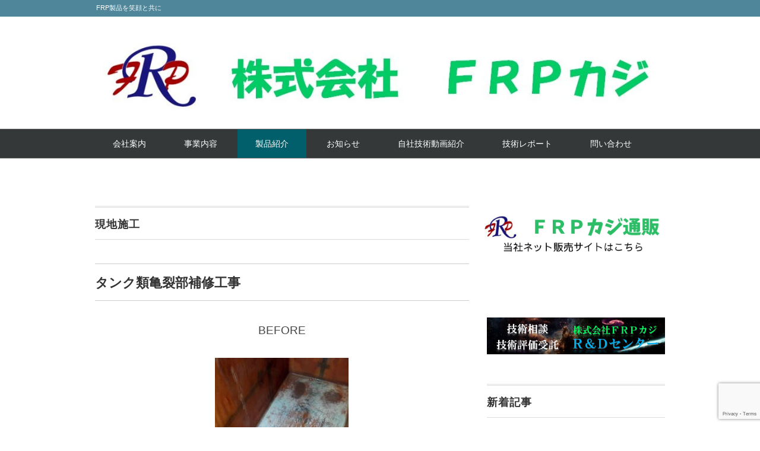

--- FILE ---
content_type: text/html; charset=UTF-8
request_url: https://frpkaji.co.jp/%E8%A3%BD%E5%93%81%E7%B4%B9%E4%BB%8B/%E7%8F%BE%E5%9C%B0%E6%96%BD%E5%B7%A5/
body_size: 15857
content:
<!DOCTYPE html>
<html lang="ja">
<head>
<meta charset="UTF-8" />
<meta name="viewport" content="width=device-width, initial-scale=1.0">
<link rel="stylesheet" href="https://frpkaji.co.jp/wp-content/themes/blackstudio/responsive.css" type="text/css" media="screen, print" />
<link rel="stylesheet" href="https://frpkaji.co.jp/wp-content/themes/blackstudio/style.css" type="text/css" media="screen, print" />
<link rel="alternate" type="application/atom+xml" title="株式会社ＦＲＰカジ Atom Feed" href="https://frpkaji.co.jp/feed/atom/" />
<link rel="alternate" type="application/rss+xml" title="株式会社ＦＲＰカジ RSS Feed" href="https://frpkaji.co.jp/feed/" />
<!--[if lt IE 9]>
<script src="https://frpkaji.co.jp/wp-content/themes/blackstudio/jquery/html5.js" type="text/javascript"></script>
<![endif]-->
<meta name='robots' content='index, follow, max-image-preview:large, max-snippet:-1, max-video-preview:-1' />
	<style>img:is([sizes="auto" i], [sizes^="auto," i]) { contain-intrinsic-size: 3000px 1500px }</style>
	<meta name="dlm-version" content="5.1.6">
	<!-- This site is optimized with the Yoast SEO plugin v26.3 - https://yoast.com/wordpress/plugins/seo/ -->
	<title>現地施工 - 株式会社ＦＲＰカジ</title>
	<link rel="canonical" href="https://frpkaji.co.jp/製品紹介/現地施工/" />
	<meta property="og:locale" content="ja_JP" />
	<meta property="og:type" content="article" />
	<meta property="og:title" content="現地施工 - 株式会社ＦＲＰカジ" />
	<meta property="og:description" content="タンク類亀裂部補修工事 BEFORE   &nbsp; ↓ AFTER   &nbsp; コンクリートピット特殊改修工事 ＢＥＦＯＲＥ ↓ ＡＦＴＥＲ &nbsp; ＰＶＣパイプ補修工事 ＢＥＦＯＲＥ ↓ ＡＦＴＥＲ &amp; [&hellip;]" />
	<meta property="og:url" content="https://frpkaji.co.jp/製品紹介/現地施工/" />
	<meta property="og:site_name" content="株式会社ＦＲＰカジ" />
	<meta property="article:modified_time" content="2021-10-11T04:49:23+00:00" />
	<meta property="og:image" content="http://frpkaji.co.jp/wp-content/uploads/2018/09/IMG_20180411_082922-225x300.jpg" />
	<meta name="twitter:card" content="summary_large_image" />
	<meta name="twitter:label1" content="推定読み取り時間" />
	<meta name="twitter:data1" content="3分" />
	<script type="application/ld+json" class="yoast-schema-graph">{"@context":"https://schema.org","@graph":[{"@type":"WebPage","@id":"https://frpkaji.co.jp/%e8%a3%bd%e5%93%81%e7%b4%b9%e4%bb%8b/%e7%8f%be%e5%9c%b0%e6%96%bd%e5%b7%a5/","url":"https://frpkaji.co.jp/%e8%a3%bd%e5%93%81%e7%b4%b9%e4%bb%8b/%e7%8f%be%e5%9c%b0%e6%96%bd%e5%b7%a5/","name":"現地施工 - 株式会社ＦＲＰカジ","isPartOf":{"@id":"https://frpkaji.co.jp/#website"},"primaryImageOfPage":{"@id":"https://frpkaji.co.jp/%e8%a3%bd%e5%93%81%e7%b4%b9%e4%bb%8b/%e7%8f%be%e5%9c%b0%e6%96%bd%e5%b7%a5/#primaryimage"},"image":{"@id":"https://frpkaji.co.jp/%e8%a3%bd%e5%93%81%e7%b4%b9%e4%bb%8b/%e7%8f%be%e5%9c%b0%e6%96%bd%e5%b7%a5/#primaryimage"},"thumbnailUrl":"http://frpkaji.co.jp/wp-content/uploads/2018/09/IMG_20180411_082922-225x300.jpg","datePublished":"2018-08-17T05:31:38+00:00","dateModified":"2021-10-11T04:49:23+00:00","breadcrumb":{"@id":"https://frpkaji.co.jp/%e8%a3%bd%e5%93%81%e7%b4%b9%e4%bb%8b/%e7%8f%be%e5%9c%b0%e6%96%bd%e5%b7%a5/#breadcrumb"},"inLanguage":"ja","potentialAction":[{"@type":"ReadAction","target":["https://frpkaji.co.jp/%e8%a3%bd%e5%93%81%e7%b4%b9%e4%bb%8b/%e7%8f%be%e5%9c%b0%e6%96%bd%e5%b7%a5/"]}]},{"@type":"ImageObject","inLanguage":"ja","@id":"https://frpkaji.co.jp/%e8%a3%bd%e5%93%81%e7%b4%b9%e4%bb%8b/%e7%8f%be%e5%9c%b0%e6%96%bd%e5%b7%a5/#primaryimage","url":"http://frpkaji.co.jp/wp-content/uploads/2018/09/IMG_20180411_082922-225x300.jpg","contentUrl":"http://frpkaji.co.jp/wp-content/uploads/2018/09/IMG_20180411_082922-225x300.jpg"},{"@type":"BreadcrumbList","@id":"https://frpkaji.co.jp/%e8%a3%bd%e5%93%81%e7%b4%b9%e4%bb%8b/%e7%8f%be%e5%9c%b0%e6%96%bd%e5%b7%a5/#breadcrumb","itemListElement":[{"@type":"ListItem","position":1,"name":"ホーム","item":"https://frpkaji.co.jp/"},{"@type":"ListItem","position":2,"name":"製品紹介","item":"https://frpkaji.co.jp/%e8%a3%bd%e5%93%81%e7%b4%b9%e4%bb%8b/"},{"@type":"ListItem","position":3,"name":"現地施工"}]},{"@type":"WebSite","@id":"https://frpkaji.co.jp/#website","url":"https://frpkaji.co.jp/","name":"株式会社ＦＲＰカジ","description":"FRP製品を笑顔と共に","potentialAction":[{"@type":"SearchAction","target":{"@type":"EntryPoint","urlTemplate":"https://frpkaji.co.jp/?s={search_term_string}"},"query-input":{"@type":"PropertyValueSpecification","valueRequired":true,"valueName":"search_term_string"}}],"inLanguage":"ja"}]}</script>
	<!-- / Yoast SEO plugin. -->


<link rel='dns-prefetch' href='//ajax.googleapis.com' />
<link rel="alternate" type="application/rss+xml" title="株式会社ＦＲＰカジ &raquo; フィード" href="https://frpkaji.co.jp/feed/" />
<link rel="alternate" type="application/rss+xml" title="株式会社ＦＲＰカジ &raquo; コメントフィード" href="https://frpkaji.co.jp/comments/feed/" />
<script type="text/javascript">
/* <![CDATA[ */
window._wpemojiSettings = {"baseUrl":"https:\/\/s.w.org\/images\/core\/emoji\/16.0.1\/72x72\/","ext":".png","svgUrl":"https:\/\/s.w.org\/images\/core\/emoji\/16.0.1\/svg\/","svgExt":".svg","source":{"concatemoji":"https:\/\/frpkaji.co.jp\/wp-includes\/js\/wp-emoji-release.min.js?ver=6.8.3"}};
/*! This file is auto-generated */
!function(s,n){var o,i,e;function c(e){try{var t={supportTests:e,timestamp:(new Date).valueOf()};sessionStorage.setItem(o,JSON.stringify(t))}catch(e){}}function p(e,t,n){e.clearRect(0,0,e.canvas.width,e.canvas.height),e.fillText(t,0,0);var t=new Uint32Array(e.getImageData(0,0,e.canvas.width,e.canvas.height).data),a=(e.clearRect(0,0,e.canvas.width,e.canvas.height),e.fillText(n,0,0),new Uint32Array(e.getImageData(0,0,e.canvas.width,e.canvas.height).data));return t.every(function(e,t){return e===a[t]})}function u(e,t){e.clearRect(0,0,e.canvas.width,e.canvas.height),e.fillText(t,0,0);for(var n=e.getImageData(16,16,1,1),a=0;a<n.data.length;a++)if(0!==n.data[a])return!1;return!0}function f(e,t,n,a){switch(t){case"flag":return n(e,"\ud83c\udff3\ufe0f\u200d\u26a7\ufe0f","\ud83c\udff3\ufe0f\u200b\u26a7\ufe0f")?!1:!n(e,"\ud83c\udde8\ud83c\uddf6","\ud83c\udde8\u200b\ud83c\uddf6")&&!n(e,"\ud83c\udff4\udb40\udc67\udb40\udc62\udb40\udc65\udb40\udc6e\udb40\udc67\udb40\udc7f","\ud83c\udff4\u200b\udb40\udc67\u200b\udb40\udc62\u200b\udb40\udc65\u200b\udb40\udc6e\u200b\udb40\udc67\u200b\udb40\udc7f");case"emoji":return!a(e,"\ud83e\udedf")}return!1}function g(e,t,n,a){var r="undefined"!=typeof WorkerGlobalScope&&self instanceof WorkerGlobalScope?new OffscreenCanvas(300,150):s.createElement("canvas"),o=r.getContext("2d",{willReadFrequently:!0}),i=(o.textBaseline="top",o.font="600 32px Arial",{});return e.forEach(function(e){i[e]=t(o,e,n,a)}),i}function t(e){var t=s.createElement("script");t.src=e,t.defer=!0,s.head.appendChild(t)}"undefined"!=typeof Promise&&(o="wpEmojiSettingsSupports",i=["flag","emoji"],n.supports={everything:!0,everythingExceptFlag:!0},e=new Promise(function(e){s.addEventListener("DOMContentLoaded",e,{once:!0})}),new Promise(function(t){var n=function(){try{var e=JSON.parse(sessionStorage.getItem(o));if("object"==typeof e&&"number"==typeof e.timestamp&&(new Date).valueOf()<e.timestamp+604800&&"object"==typeof e.supportTests)return e.supportTests}catch(e){}return null}();if(!n){if("undefined"!=typeof Worker&&"undefined"!=typeof OffscreenCanvas&&"undefined"!=typeof URL&&URL.createObjectURL&&"undefined"!=typeof Blob)try{var e="postMessage("+g.toString()+"("+[JSON.stringify(i),f.toString(),p.toString(),u.toString()].join(",")+"));",a=new Blob([e],{type:"text/javascript"}),r=new Worker(URL.createObjectURL(a),{name:"wpTestEmojiSupports"});return void(r.onmessage=function(e){c(n=e.data),r.terminate(),t(n)})}catch(e){}c(n=g(i,f,p,u))}t(n)}).then(function(e){for(var t in e)n.supports[t]=e[t],n.supports.everything=n.supports.everything&&n.supports[t],"flag"!==t&&(n.supports.everythingExceptFlag=n.supports.everythingExceptFlag&&n.supports[t]);n.supports.everythingExceptFlag=n.supports.everythingExceptFlag&&!n.supports.flag,n.DOMReady=!1,n.readyCallback=function(){n.DOMReady=!0}}).then(function(){return e}).then(function(){var e;n.supports.everything||(n.readyCallback(),(e=n.source||{}).concatemoji?t(e.concatemoji):e.wpemoji&&e.twemoji&&(t(e.twemoji),t(e.wpemoji)))}))}((window,document),window._wpemojiSettings);
/* ]]> */
</script>
<style id='wp-emoji-styles-inline-css' type='text/css'>

	img.wp-smiley, img.emoji {
		display: inline !important;
		border: none !important;
		box-shadow: none !important;
		height: 1em !important;
		width: 1em !important;
		margin: 0 0.07em !important;
		vertical-align: -0.1em !important;
		background: none !important;
		padding: 0 !important;
	}
</style>
<link rel='stylesheet' id='wp-block-library-css' href='https://frpkaji.co.jp/wp-includes/css/dist/block-library/style.min.css?ver=6.8.3' type='text/css' media='all' />
<style id='classic-theme-styles-inline-css' type='text/css'>
/*! This file is auto-generated */
.wp-block-button__link{color:#fff;background-color:#32373c;border-radius:9999px;box-shadow:none;text-decoration:none;padding:calc(.667em + 2px) calc(1.333em + 2px);font-size:1.125em}.wp-block-file__button{background:#32373c;color:#fff;text-decoration:none}
</style>
<style id='global-styles-inline-css' type='text/css'>
:root{--wp--preset--aspect-ratio--square: 1;--wp--preset--aspect-ratio--4-3: 4/3;--wp--preset--aspect-ratio--3-4: 3/4;--wp--preset--aspect-ratio--3-2: 3/2;--wp--preset--aspect-ratio--2-3: 2/3;--wp--preset--aspect-ratio--16-9: 16/9;--wp--preset--aspect-ratio--9-16: 9/16;--wp--preset--color--black: #000000;--wp--preset--color--cyan-bluish-gray: #abb8c3;--wp--preset--color--white: #ffffff;--wp--preset--color--pale-pink: #f78da7;--wp--preset--color--vivid-red: #cf2e2e;--wp--preset--color--luminous-vivid-orange: #ff6900;--wp--preset--color--luminous-vivid-amber: #fcb900;--wp--preset--color--light-green-cyan: #7bdcb5;--wp--preset--color--vivid-green-cyan: #00d084;--wp--preset--color--pale-cyan-blue: #8ed1fc;--wp--preset--color--vivid-cyan-blue: #0693e3;--wp--preset--color--vivid-purple: #9b51e0;--wp--preset--gradient--vivid-cyan-blue-to-vivid-purple: linear-gradient(135deg,rgba(6,147,227,1) 0%,rgb(155,81,224) 100%);--wp--preset--gradient--light-green-cyan-to-vivid-green-cyan: linear-gradient(135deg,rgb(122,220,180) 0%,rgb(0,208,130) 100%);--wp--preset--gradient--luminous-vivid-amber-to-luminous-vivid-orange: linear-gradient(135deg,rgba(252,185,0,1) 0%,rgba(255,105,0,1) 100%);--wp--preset--gradient--luminous-vivid-orange-to-vivid-red: linear-gradient(135deg,rgba(255,105,0,1) 0%,rgb(207,46,46) 100%);--wp--preset--gradient--very-light-gray-to-cyan-bluish-gray: linear-gradient(135deg,rgb(238,238,238) 0%,rgb(169,184,195) 100%);--wp--preset--gradient--cool-to-warm-spectrum: linear-gradient(135deg,rgb(74,234,220) 0%,rgb(151,120,209) 20%,rgb(207,42,186) 40%,rgb(238,44,130) 60%,rgb(251,105,98) 80%,rgb(254,248,76) 100%);--wp--preset--gradient--blush-light-purple: linear-gradient(135deg,rgb(255,206,236) 0%,rgb(152,150,240) 100%);--wp--preset--gradient--blush-bordeaux: linear-gradient(135deg,rgb(254,205,165) 0%,rgb(254,45,45) 50%,rgb(107,0,62) 100%);--wp--preset--gradient--luminous-dusk: linear-gradient(135deg,rgb(255,203,112) 0%,rgb(199,81,192) 50%,rgb(65,88,208) 100%);--wp--preset--gradient--pale-ocean: linear-gradient(135deg,rgb(255,245,203) 0%,rgb(182,227,212) 50%,rgb(51,167,181) 100%);--wp--preset--gradient--electric-grass: linear-gradient(135deg,rgb(202,248,128) 0%,rgb(113,206,126) 100%);--wp--preset--gradient--midnight: linear-gradient(135deg,rgb(2,3,129) 0%,rgb(40,116,252) 100%);--wp--preset--font-size--small: 13px;--wp--preset--font-size--medium: 20px;--wp--preset--font-size--large: 36px;--wp--preset--font-size--x-large: 42px;--wp--preset--spacing--20: 0.44rem;--wp--preset--spacing--30: 0.67rem;--wp--preset--spacing--40: 1rem;--wp--preset--spacing--50: 1.5rem;--wp--preset--spacing--60: 2.25rem;--wp--preset--spacing--70: 3.38rem;--wp--preset--spacing--80: 5.06rem;--wp--preset--shadow--natural: 6px 6px 9px rgba(0, 0, 0, 0.2);--wp--preset--shadow--deep: 12px 12px 50px rgba(0, 0, 0, 0.4);--wp--preset--shadow--sharp: 6px 6px 0px rgba(0, 0, 0, 0.2);--wp--preset--shadow--outlined: 6px 6px 0px -3px rgba(255, 255, 255, 1), 6px 6px rgba(0, 0, 0, 1);--wp--preset--shadow--crisp: 6px 6px 0px rgba(0, 0, 0, 1);}:where(.is-layout-flex){gap: 0.5em;}:where(.is-layout-grid){gap: 0.5em;}body .is-layout-flex{display: flex;}.is-layout-flex{flex-wrap: wrap;align-items: center;}.is-layout-flex > :is(*, div){margin: 0;}body .is-layout-grid{display: grid;}.is-layout-grid > :is(*, div){margin: 0;}:where(.wp-block-columns.is-layout-flex){gap: 2em;}:where(.wp-block-columns.is-layout-grid){gap: 2em;}:where(.wp-block-post-template.is-layout-flex){gap: 1.25em;}:where(.wp-block-post-template.is-layout-grid){gap: 1.25em;}.has-black-color{color: var(--wp--preset--color--black) !important;}.has-cyan-bluish-gray-color{color: var(--wp--preset--color--cyan-bluish-gray) !important;}.has-white-color{color: var(--wp--preset--color--white) !important;}.has-pale-pink-color{color: var(--wp--preset--color--pale-pink) !important;}.has-vivid-red-color{color: var(--wp--preset--color--vivid-red) !important;}.has-luminous-vivid-orange-color{color: var(--wp--preset--color--luminous-vivid-orange) !important;}.has-luminous-vivid-amber-color{color: var(--wp--preset--color--luminous-vivid-amber) !important;}.has-light-green-cyan-color{color: var(--wp--preset--color--light-green-cyan) !important;}.has-vivid-green-cyan-color{color: var(--wp--preset--color--vivid-green-cyan) !important;}.has-pale-cyan-blue-color{color: var(--wp--preset--color--pale-cyan-blue) !important;}.has-vivid-cyan-blue-color{color: var(--wp--preset--color--vivid-cyan-blue) !important;}.has-vivid-purple-color{color: var(--wp--preset--color--vivid-purple) !important;}.has-black-background-color{background-color: var(--wp--preset--color--black) !important;}.has-cyan-bluish-gray-background-color{background-color: var(--wp--preset--color--cyan-bluish-gray) !important;}.has-white-background-color{background-color: var(--wp--preset--color--white) !important;}.has-pale-pink-background-color{background-color: var(--wp--preset--color--pale-pink) !important;}.has-vivid-red-background-color{background-color: var(--wp--preset--color--vivid-red) !important;}.has-luminous-vivid-orange-background-color{background-color: var(--wp--preset--color--luminous-vivid-orange) !important;}.has-luminous-vivid-amber-background-color{background-color: var(--wp--preset--color--luminous-vivid-amber) !important;}.has-light-green-cyan-background-color{background-color: var(--wp--preset--color--light-green-cyan) !important;}.has-vivid-green-cyan-background-color{background-color: var(--wp--preset--color--vivid-green-cyan) !important;}.has-pale-cyan-blue-background-color{background-color: var(--wp--preset--color--pale-cyan-blue) !important;}.has-vivid-cyan-blue-background-color{background-color: var(--wp--preset--color--vivid-cyan-blue) !important;}.has-vivid-purple-background-color{background-color: var(--wp--preset--color--vivid-purple) !important;}.has-black-border-color{border-color: var(--wp--preset--color--black) !important;}.has-cyan-bluish-gray-border-color{border-color: var(--wp--preset--color--cyan-bluish-gray) !important;}.has-white-border-color{border-color: var(--wp--preset--color--white) !important;}.has-pale-pink-border-color{border-color: var(--wp--preset--color--pale-pink) !important;}.has-vivid-red-border-color{border-color: var(--wp--preset--color--vivid-red) !important;}.has-luminous-vivid-orange-border-color{border-color: var(--wp--preset--color--luminous-vivid-orange) !important;}.has-luminous-vivid-amber-border-color{border-color: var(--wp--preset--color--luminous-vivid-amber) !important;}.has-light-green-cyan-border-color{border-color: var(--wp--preset--color--light-green-cyan) !important;}.has-vivid-green-cyan-border-color{border-color: var(--wp--preset--color--vivid-green-cyan) !important;}.has-pale-cyan-blue-border-color{border-color: var(--wp--preset--color--pale-cyan-blue) !important;}.has-vivid-cyan-blue-border-color{border-color: var(--wp--preset--color--vivid-cyan-blue) !important;}.has-vivid-purple-border-color{border-color: var(--wp--preset--color--vivid-purple) !important;}.has-vivid-cyan-blue-to-vivid-purple-gradient-background{background: var(--wp--preset--gradient--vivid-cyan-blue-to-vivid-purple) !important;}.has-light-green-cyan-to-vivid-green-cyan-gradient-background{background: var(--wp--preset--gradient--light-green-cyan-to-vivid-green-cyan) !important;}.has-luminous-vivid-amber-to-luminous-vivid-orange-gradient-background{background: var(--wp--preset--gradient--luminous-vivid-amber-to-luminous-vivid-orange) !important;}.has-luminous-vivid-orange-to-vivid-red-gradient-background{background: var(--wp--preset--gradient--luminous-vivid-orange-to-vivid-red) !important;}.has-very-light-gray-to-cyan-bluish-gray-gradient-background{background: var(--wp--preset--gradient--very-light-gray-to-cyan-bluish-gray) !important;}.has-cool-to-warm-spectrum-gradient-background{background: var(--wp--preset--gradient--cool-to-warm-spectrum) !important;}.has-blush-light-purple-gradient-background{background: var(--wp--preset--gradient--blush-light-purple) !important;}.has-blush-bordeaux-gradient-background{background: var(--wp--preset--gradient--blush-bordeaux) !important;}.has-luminous-dusk-gradient-background{background: var(--wp--preset--gradient--luminous-dusk) !important;}.has-pale-ocean-gradient-background{background: var(--wp--preset--gradient--pale-ocean) !important;}.has-electric-grass-gradient-background{background: var(--wp--preset--gradient--electric-grass) !important;}.has-midnight-gradient-background{background: var(--wp--preset--gradient--midnight) !important;}.has-small-font-size{font-size: var(--wp--preset--font-size--small) !important;}.has-medium-font-size{font-size: var(--wp--preset--font-size--medium) !important;}.has-large-font-size{font-size: var(--wp--preset--font-size--large) !important;}.has-x-large-font-size{font-size: var(--wp--preset--font-size--x-large) !important;}
:where(.wp-block-post-template.is-layout-flex){gap: 1.25em;}:where(.wp-block-post-template.is-layout-grid){gap: 1.25em;}
:where(.wp-block-columns.is-layout-flex){gap: 2em;}:where(.wp-block-columns.is-layout-grid){gap: 2em;}
:root :where(.wp-block-pullquote){font-size: 1.5em;line-height: 1.6;}
</style>
<link rel='stylesheet' id='dnd-upload-cf7-css' href='https://frpkaji.co.jp/wp-content/plugins/drag-and-drop-multiple-file-upload-contact-form-7/assets/css/dnd-upload-cf7.css?ver=1.3.9.2' type='text/css' media='all' />
<link rel='stylesheet' id='contact-form-7-css' href='https://frpkaji.co.jp/wp-content/plugins/contact-form-7/includes/css/styles.css?ver=6.1.3' type='text/css' media='all' />
<script type="text/javascript" src="//ajax.googleapis.com/ajax/libs/jquery/1.7.1/jquery.min.js?ver=1.7.1" id="jquery-js"></script>
<link rel="https://api.w.org/" href="https://frpkaji.co.jp/wp-json/" /><link rel="alternate" title="JSON" type="application/json" href="https://frpkaji.co.jp/wp-json/wp/v2/pages/284" /><link rel='shortlink' href='https://frpkaji.co.jp/?p=284' />
<link rel="alternate" title="oEmbed (JSON)" type="application/json+oembed" href="https://frpkaji.co.jp/wp-json/oembed/1.0/embed?url=https%3A%2F%2Ffrpkaji.co.jp%2F%25e8%25a3%25bd%25e5%2593%2581%25e7%25b4%25b9%25e4%25bb%258b%2F%25e7%258f%25be%25e5%259c%25b0%25e6%2596%25bd%25e5%25b7%25a5%2F" />
<link rel="alternate" title="oEmbed (XML)" type="text/xml+oembed" href="https://frpkaji.co.jp/wp-json/oembed/1.0/embed?url=https%3A%2F%2Ffrpkaji.co.jp%2F%25e8%25a3%25bd%25e5%2593%2581%25e7%25b4%25b9%25e4%25bb%258b%2F%25e7%258f%25be%25e5%259c%25b0%25e6%2596%25bd%25e5%25b7%25a5%2F&#038;format=xml" />

<link rel="stylesheet" href="https://frpkaji.co.jp/wp-content/plugins/count-per-day/counter.css" type="text/css" />
<script type="text/javascript">
	jQuery(document).ready(function(){
		jQuery('img[usemap]').rwdImageMaps();
	});
</script>
<style type="text/css">
	img[usemap] { max-width: 100%; height: auto; }
</style>
<link rel="icon" href="https://frpkaji.co.jp/wp-content/uploads/2025/03/cropped-ＦＲＰカジ　ロゴマーク-32x32.png" sizes="32x32" />
<link rel="icon" href="https://frpkaji.co.jp/wp-content/uploads/2025/03/cropped-ＦＲＰカジ　ロゴマーク-192x192.png" sizes="192x192" />
<link rel="apple-touch-icon" href="https://frpkaji.co.jp/wp-content/uploads/2025/03/cropped-ＦＲＰカジ　ロゴマーク-180x180.png" />
<meta name="msapplication-TileImage" content="https://frpkaji.co.jp/wp-content/uploads/2025/03/cropped-ＦＲＰカジ　ロゴマーク-270x270.png" />
<script type="text/javascript">
$(document).ready(function(){
   $(document).ready(
      function(){
      $(".single a img").hover(function(){
      $(this).fadeTo(200, 0.8);
      },function(){
      $(this).fadeTo(300, 1.0);
      });
   });
   $(".menu-toggle").toggle(
      function(){
      $(this).attr('src', 'https://frpkaji.co.jp/wp-content/themes/blackstudio/images/toggle-off.png');
      $("#nav").slideToggle();
      return false;
      },
      function(){
      $(this).attr('src', 'https://frpkaji.co.jp/wp-content/themes/blackstudio/images/toggle-on.gif');
      $("#nav").slideToggle();
      return false;
      }
   );
});
</script>
</head>

<body class="wp-singular page-template-default page page-id-284 page-child parent-pageid-49 wp-theme-blackstudio">

<div class="toggle">
<a href="#"><img src="https://frpkaji.co.jp/wp-content/themes/blackstudio/images/toggle-on.gif" alt="toggle" class="menu-toggle" /></a>
</div>

<!-- ヘッダーテキスト -->
<div class="header-text mobile-display-none">
<div class="header-text-inner">FRP製品を笑顔と共に</div>
</div>
<!-- / ヘッダーテキスト -->

<!-- ヘッダー -->
<header id="header">

<!-- ヘッダー中身 -->    
<div class="header-inner">

<!-- ロゴ -->
<!-- トップページ以外 -->
<div class="logo">
<a href="https://frpkaji.co.jp" title="株式会社ＦＲＰカジ"><img src="http://frpkaji.co.jp/wp-content/uploads/2020/01/1_ロゴと会社名-1-e1582598849621.jpg" alt="株式会社ＦＲＰカジ" /></a>
</div>
<!-- / ロゴ -->

<!-- お問い合わせ -->
<div class="contact">
<a href="">
<div class="contact-tel"></div>
<div class="contact-address"></div>
</a>
</div>
<!-- / お問い合わせ -->  

</div>    
<!-- / ヘッダー中身 -->    

</header>
<!-- / ヘッダー -->  
<div class="clear"></div>

<!-- トップナビゲーション -->
<nav id="nav" class="main-navigation" role="navigation">
<div class="nav-inner ">
<div class="menu-%e3%83%88%e3%83%83%e3%83%97%e3%83%a1%e3%83%8b%e3%83%a5%e3%83%bc-container"><ul id="menu-%e3%83%88%e3%83%83%e3%83%97%e3%83%a1%e3%83%8b%e3%83%a5%e3%83%bc" class="nav-menu"><li id="menu-item-60" class="menu-item menu-item-type-post_type menu-item-object-page menu-item-has-children menu-item-60"><a target="_blank" href="https://frpkaji.co.jp/%e4%bc%9a%e7%a4%be%e6%a1%88%e5%86%85/">会社案内</a>
<ul class="sub-menu">
	<li id="menu-item-453" class="menu-item menu-item-type-post_type menu-item-object-page menu-item-453"><a target="_blank" href="https://frpkaji.co.jp/%e3%81%94%e3%81%82%e3%81%84%e3%81%95%e3%81%a4/">ごあいさつ</a></li>
	<li id="menu-item-454" class="menu-item menu-item-type-post_type menu-item-object-page menu-item-454"><a target="_blank" href="https://frpkaji.co.jp/%e4%bc%9a%e7%a4%be%e6%a1%88%e5%86%85/%e7%b5%8c%e5%96%b6%e7%90%86%e5%bf%b5/">経営理念</a></li>
	<li id="menu-item-3808" class="menu-item menu-item-type-post_type menu-item-object-page menu-item-3808"><a href="https://frpkaji.co.jp/%e3%83%93%e3%82%b8%e3%83%a7%e3%83%b3/">ビジョン</a></li>
	<li id="menu-item-448" class="menu-item menu-item-type-post_type menu-item-object-page menu-item-448"><a target="_blank" href="https://frpkaji.co.jp/%e4%bc%9a%e7%a4%be%e6%a1%88%e5%86%85/%e4%bc%9a%e7%a4%be%e6%a6%82%e8%a6%81/">会社概要</a></li>
	<li id="menu-item-3384" class="menu-item menu-item-type-post_type menu-item-object-page menu-item-3384"><a href="https://frpkaji.co.jp/%e4%bc%9a%e7%a4%be%e7%b4%b9%e4%bb%8b%e5%8b%95%e7%94%bb/">会社紹介動画</a></li>
</ul>
</li>
<li id="menu-item-429" class="menu-item menu-item-type-post_type menu-item-object-page menu-item-has-children menu-item-429"><a target="_blank" href="https://frpkaji.co.jp/%e4%ba%8b%e6%a5%ad%e5%86%85%e5%ae%b9/">事業内容</a>
<ul class="sub-menu">
	<li id="menu-item-435" class="menu-item menu-item-type-post_type menu-item-object-page menu-item-has-children menu-item-435"><a target="_blank" href="https://frpkaji.co.jp/%e4%ba%8b%e6%a5%ad%e5%86%85%e5%ae%b9/frp%e8%a3%bd%e5%93%81%e8%a3%bd%e4%bd%9c/">FRP製品製造</a>
	<ul class="sub-menu">
		<li id="menu-item-2849" class="menu-item menu-item-type-post_type menu-item-object-page menu-item-2849"><a href="https://frpkaji.co.jp/%e4%b8%8d%e9%a3%bd%e5%92%8c%e3%83%9d%e3%83%aa%e3%82%a8%e3%82%b9%e3%83%86%e3%83%ab%e5%90%91%e3%81%91%e7%a1%ac%e5%8c%96%e5%89%a4%e3%81%ae%e7%a1%ac%e5%8c%96%e4%b8%8d%e8%89%af%e7%99%ba%e7%94%9f%e3%81%a8/">不飽和ポリエステル向け硬化剤の硬化不良発生とその対応</a></li>
		<li id="menu-item-5580" class="menu-item menu-item-type-post_type menu-item-object-page menu-item-has-children menu-item-5580"><a target="_blank" href="https://frpkaji.co.jp/basics-of-frp-product-manufacturing/">FRPの製品製作の基本</a>
		<ul class="sub-menu">
			<li id="menu-item-5582" class="menu-item menu-item-type-post_type menu-item-object-page menu-item-5582"><a href="https://frpkaji.co.jp/towards-commercialization-of-products-using-frp-materials/">FRP材料を活用した製品化に向けて</a></li>
			<li id="menu-item-5581" class="menu-item menu-item-type-post_type menu-item-object-page menu-item-5581"><a href="https://frpkaji.co.jp/problems-with-frp-corrosion-resistant-equipment-and-proposals-for-resolving-them/">課題の多いFRP製耐食機器とその解決に向けたご提案</a></li>
		</ul>
</li>
	</ul>
</li>
	<li id="menu-item-434" class="menu-item menu-item-type-post_type menu-item-object-page menu-item-has-children menu-item-434"><a target="_blank" href="https://frpkaji.co.jp/%e4%ba%8b%e6%a5%ad%e5%86%85%e5%ae%b9/%e5%a1%97%e8%a3%85%e5%b7%a5%e4%ba%8b/">塗装工事</a>
	<ul class="sub-menu">
		<li id="menu-item-2893" class="menu-item menu-item-type-post_type menu-item-object-page menu-item-2893"><a target="_blank" href="https://frpkaji.co.jp/%ef%bd%86%ef%bd%92%ef%bd%90%e7%89%b9%e6%ae%8a%e5%a1%97%e8%a3%85%e5%b7%a5%e6%b3%95%ef%bc%88%ef%bd%92%ef%bc%89/">FRP特殊塗装工法®</a></li>
	</ul>
</li>
	<li id="menu-item-5396" class="menu-item menu-item-type-post_type menu-item-object-page menu-item-5396"><a href="https://frpkaji.co.jp/long-life-support/">老朽化設備の長寿命化対策支援</a></li>
	<li id="menu-item-433" class="menu-item menu-item-type-post_type menu-item-object-page menu-item-has-children menu-item-433"><a target="_blank" href="https://frpkaji.co.jp/%e4%ba%8b%e6%a5%ad%e5%86%85%e5%ae%b9/%e8%a3%9c%e4%bf%ae%e5%b7%a5%e4%ba%8b/">改修／補修工事・劣化診断</a>
	<ul class="sub-menu">
		<li id="menu-item-2507" class="menu-item menu-item-type-post_type menu-item-object-page menu-item-2507"><a target="_blank" href="https://frpkaji.co.jp/%ef%bd%86%ef%bd%92%ef%bd%90%e8%a3%bd%e5%a1%a9%e9%85%b8%e8%b2%af%e8%94%b5%e3%82%bf%e3%83%b3%e3%82%af%e3%81%ae%e6%94%b9%e4%bf%ae%ef%bc%8f%e8%a3%9c%e4%bf%ae/">ＦＲＰ製塩酸貯蔵タンクの改修／補修</a></li>
		<li id="menu-item-4903" class="menu-item menu-item-type-post_type menu-item-object-page menu-item-4903"><a target="_blank" href="https://frpkaji.co.jp/frp%e8%a3%bd%e8%b2%af%e8%94%b5%e3%82%bf%e3%83%b3%e3%82%af%e3%81%ae%e5%8a%a3%e5%8c%96%e8%a8%ba%e6%96%ad%e6%b3%95/">FRP製貯蔵タンクの劣化診断</a></li>
		<li id="menu-item-2825" class="menu-item menu-item-type-post_type menu-item-object-page menu-item-2825"><a target="_blank" href="https://frpkaji.co.jp/%e7%a1%9d%e3%83%95%e3%83%83%e9%85%b8%e6%a7%bd%e3%81%ae%e5%8a%a3%e5%8c%96%e3%81%a8%e4%b8%8d%e9%81%a9%e5%88%87%e3%81%aa%e8%a3%9c%e4%bf%ae%e4%b8%a6%e3%81%b3%e3%81%ab%e3%81%9d%e3%81%ae%e5%af%be%e7%ad%96/">硝フッ酸槽の劣化と不適切な補修並びにその対策</a></li>
		<li id="menu-item-4470" class="menu-item menu-item-type-post_type menu-item-object-page menu-item-4470"><a href="https://frpkaji.co.jp/%e3%82%b1%e3%83%ac%e3%83%b3%e4%bd%9c%e6%a5%ad/">ケレン作業事業</a></li>
		<li id="menu-item-3491" class="menu-item menu-item-type-post_type menu-item-object-page menu-item-3491"><a href="https://frpkaji.co.jp/%e8%96%ac%e6%b6%b2%e6%bc%8f%e3%81%88%e3%81%84%e6%81%92%e4%b9%85%e5%af%be%e7%ad%96%e6%96%bd%e5%b7%a5%e6%94%af%e6%8f%b4/">薬液漏えい恒久対策施工支援</a></li>
	</ul>
</li>
	<li id="menu-item-2696" class="menu-item menu-item-type-post_type menu-item-object-page menu-item-has-children menu-item-2696"><a href="https://frpkaji.co.jp/%ef%bd%86%ef%bd%92%ef%bd%90%e5%bb%83%e6%a3%84%e7%89%a9%e5%87%a6%e7%90%86/">ＦＲＰ廃棄物処理</a>
	<ul class="sub-menu">
		<li id="menu-item-2705" class="menu-item menu-item-type-post_type menu-item-object-page menu-item-2705"><a href="https://frpkaji.co.jp/frp%e8%96%ac%e6%b6%b2%e3%82%bf%e3%83%b3%e3%82%af%e3%81%ae%e5%bb%83%e6%a3%84%e5%87%a6%e7%90%86/">FRP薬液タンクの廃棄処理</a></li>
	</ul>
</li>
	<li id="menu-item-2367" class="menu-item menu-item-type-custom menu-item-object-custom menu-item-has-children menu-item-2367"><a target="_blank" href="https://rd.frpkaji.co.jp/">Ｒ＆Ｄセンタ－</a>
	<ul class="sub-menu">
		<li id="menu-item-2616" class="menu-item menu-item-type-custom menu-item-object-custom menu-item-2616"><a target="_blank" href="https://rd.frpkaji.co.jp/%e6%8a%80%e8%a1%93%e8%a9%95%e4%be%a1%e5%8f%97%e8%a8%97/">技術評価受託</a></li>
		<li id="menu-item-2617" class="menu-item menu-item-type-custom menu-item-object-custom menu-item-2617"><a target="_blank" href="https://rd.frpkaji.co.jp/%e6%8a%80%e8%a1%93%e7%9b%b8%e8%ab%87/">技術相談</a></li>
	</ul>
</li>
</ul>
</li>
<li id="menu-item-59" class="menu-item menu-item-type-post_type menu-item-object-page current-page-ancestor current-menu-ancestor current-menu-parent current-page-parent current_page_parent current_page_ancestor menu-item-has-children menu-item-59"><a target="_blank" href="https://frpkaji.co.jp/%e8%a3%bd%e5%93%81%e7%b4%b9%e4%bb%8b/">製品紹介</a>
<ul class="sub-menu">
	<li id="menu-item-436" class="menu-item menu-item-type-post_type menu-item-object-page current-menu-item page_item page-item-284 current_page_item menu-item-436"><a target="_blank" href="https://frpkaji.co.jp/%e8%a3%bd%e5%93%81%e7%b4%b9%e4%bb%8b/%e7%8f%be%e5%9c%b0%e6%96%bd%e5%b7%a5/" aria-current="page">現地施工</a></li>
	<li id="menu-item-437" class="menu-item menu-item-type-post_type menu-item-object-page menu-item-437"><a target="_blank" href="https://frpkaji.co.jp/%e8%a3%bd%e5%93%81%e7%b4%b9%e4%bb%8b/%e5%b7%a5%e5%a0%b4%e8%a3%bd%e4%bd%9c%e5%93%81/">工場製作品</a></li>
	<li id="menu-item-2406" class="menu-item menu-item-type-post_type menu-item-object-page menu-item-has-children menu-item-2406"><a target="_blank" href="https://frpkaji.co.jp/%e9%80%9a%e8%b2%a9%e5%8f%96%e6%89%b1%e8%a3%bd%e5%93%81/">通販取扱製品</a>
	<ul class="sub-menu">
		<li id="menu-item-2148" class="menu-item menu-item-type-post_type menu-item-object-page menu-item-2148"><a target="_blank" href="https://frpkaji.co.jp/%e7%b4%b0%e5%b9%85%e3%83%81%e3%83%a7%e3%83%83%e3%83%97%e3%83%89%e3%82%b9%e3%83%88%e3%83%a9%e3%83%b3%e3%83%89%e3%83%9e%e3%83%83%e3%83%88%e8%b2%a9%e5%a3%b2/">細幅チョップドストランドマット</a></li>
		<li id="menu-item-2412" class="menu-item menu-item-type-post_type menu-item-object-page menu-item-2412"><a target="_blank" href="https://frpkaji.co.jp/%e3%82%ac%e3%83%a9%e3%82%b9%e3%82%af%e3%83%ad%e3%82%b9%e8%96%84%e6%9d%bf%e8%b2%a9%e5%a3%b2/">ガラスクロス・マット薄板</a></li>
	</ul>
</li>
</ul>
</li>
<li id="menu-item-3347" class="menu-item menu-item-type-post_type menu-item-object-page menu-item-has-children menu-item-3347"><a href="https://frpkaji.co.jp/%e3%81%8a%e7%9f%a5%e3%82%89%e3%81%9b/">お知らせ</a>
<ul class="sub-menu">
	<li id="menu-item-3305" class="menu-item menu-item-type-taxonomy menu-item-object-category menu-item-3305"><a href="https://frpkaji.co.jp/topics/%e6%96%b0%e7%9d%80%e8%a8%98%e4%ba%8b/">新着記事</a></li>
	<li id="menu-item-3728" class="menu-item menu-item-type-taxonomy menu-item-object-category menu-item-3728"><a href="https://frpkaji.co.jp/topics/%e3%83%9e%e3%82%b9%e3%83%a1%e3%83%87%e3%82%a3%e3%82%a2%e7%b4%b9%e4%bb%8b%e8%a8%98%e4%ba%8b/">マスメディア紹介記事</a></li>
	<li id="menu-item-3346" class="menu-item menu-item-type-post_type menu-item-object-page menu-item-3346"><a href="https://frpkaji.co.jp/%e3%81%8a%e7%9f%a5%e3%82%89%e3%81%9b/pressrelease/">プレスリリース</a></li>
	<li id="menu-item-3529" class="menu-item menu-item-type-taxonomy menu-item-object-category menu-item-3529"><a href="https://frpkaji.co.jp/topics/frp%e3%82%a8%e3%83%b3%e3%82%b8%e3%83%8b%e3%82%a2%e3%81%ab%e3%82%88%e3%82%8b%e3%82%b3%e3%83%a9%e3%83%a0/">FRPエンジニアによるコラム</a></li>
</ul>
</li>
<li id="menu-item-422" class="menu-item menu-item-type-post_type menu-item-object-page menu-item-has-children menu-item-422"><a target="_blank" href="https://frpkaji.co.jp/%e8%87%aa%e7%a4%be%e6%8a%80%e8%a1%93%e7%b4%b9%e4%bb%8b/">自社技術動画紹介</a>
<ul class="sub-menu">
	<li id="menu-item-1360" class="menu-item menu-item-type-post_type menu-item-object-page menu-item-1360"><a target="_blank" href="https://frpkaji.co.jp/%e3%82%bb%e3%83%9f%e3%83%8a%e3%83%bc%e5%8b%95%e7%94%bb/">セミナー動画</a></li>
	<li id="menu-item-1552" class="menu-item menu-item-type-post_type menu-item-object-page menu-item-1552"><a target="_blank" href="https://frpkaji.co.jp/%e8%87%aa%e7%a4%be%e6%8a%80%e8%a1%93%e7%b4%b9%e4%bb%8b%e5%8b%95%e7%94%bb/">自社技術紹介動画</a></li>
	<li id="menu-item-2939" class="menu-item menu-item-type-post_type menu-item-object-page menu-item-2939"><a target="_blank" href="https://frpkaji.co.jp/rd%e3%82%bb%e3%83%b3%e3%82%bf%e3%83%bc%e8%a8%ad%e5%82%99%e7%b4%b9%e4%bb%8b%e5%8b%95%e7%94%bb/">R&#038;Dセンター設備紹介動画</a></li>
	<li id="menu-item-3355" class="menu-item menu-item-type-custom menu-item-object-custom menu-item-3355"><a href="https://www.youtube.com/channel/UCSYgLJOtOrcOejLxZhgzxSg/featured">YouTubeチャンネル</a></li>
</ul>
</li>
<li id="menu-item-3396" class="menu-item menu-item-type-custom menu-item-object-custom menu-item-3396"><a target="_blank" href="https://rd.frpkaji.co.jp/%e6%8a%80%e8%a1%93%e3%83%ac%e3%83%9d%e3%83%bc%e3%83%88/">技術レポート</a></li>
<li id="menu-item-496" class="menu-item menu-item-type-post_type menu-item-object-page menu-item-496"><a target="_blank" href="https://frpkaji.co.jp/%e5%95%8f%e3%81%84%e5%90%88%e3%82%8f%e3%81%9b/">問い合わせ</a></li>
</ul></div></div>
</nav>
<!-- / トップナビゲーション -->
<div class="clear"></div>


<!-- トップページヘッダー画像 -->
<!-- トップページ以外 -->
<!-- / トップページヘッダー画像 -->

<!-- 全体warapper -->
<div class="wrapper">

<!-- メインwrap -->
<div id="main">

<!-- コンテンツブロック -->
<div class="row">

<!-- 本文エリア -->
<div class="twothird">

<h1 class="pagetitle">現地施工</h1>


<div class="page-contents">
<h2>タンク類亀裂部補修工事</h2>
<p style="text-align: center;"><span style="font-size: 14pt;">BEFORE</span></p>
<p><img fetchpriority="high" decoding="async" class="size-medium wp-image-577 aligncenter" src="http://frpkaji.co.jp/wp-content/uploads/2018/09/IMG_20180411_082922-225x300.jpg" alt="FRPタンク液漏れ" width="225" height="300" srcset="https://frpkaji.co.jp/wp-content/uploads/2018/09/IMG_20180411_082922-225x300.jpg 225w, https://frpkaji.co.jp/wp-content/uploads/2018/09/IMG_20180411_082922.jpg 490w" sizes="(max-width: 225px) 100vw, 225px" />  <img decoding="async" class="size-medium wp-image-578 aligncenter" src="http://frpkaji.co.jp/wp-content/uploads/2018/09/IMG_20180411_083017-225x300.jpg" alt="FRPタンク液漏れ" width="225" height="300" srcset="https://frpkaji.co.jp/wp-content/uploads/2018/09/IMG_20180411_083017-225x300.jpg 225w, https://frpkaji.co.jp/wp-content/uploads/2018/09/IMG_20180411_083017.jpg 490w" sizes="(max-width: 225px) 100vw, 225px" /></p>
<p>&nbsp;</p>
<p style="text-align: center;"><strong><span style="font-size: 36pt;">↓</span></strong></p>
<p style="text-align: center;"><span style="font-size: 14pt;">AFTER</span></p>
<p><img decoding="async" class="size-medium wp-image-581 aligncenter" src="http://frpkaji.co.jp/wp-content/uploads/2018/09/IMG_20180411_130200-225x300.jpg" alt="FRPタンク液漏れ" width="225" height="300" srcset="https://frpkaji.co.jp/wp-content/uploads/2018/09/IMG_20180411_130200-225x300.jpg 225w, https://frpkaji.co.jp/wp-content/uploads/2018/09/IMG_20180411_130200.jpg 490w" sizes="(max-width: 225px) 100vw, 225px" />  <img loading="lazy" decoding="async" class="size-medium wp-image-583 aligncenter" src="http://frpkaji.co.jp/wp-content/uploads/2018/09/IMG_20180411_130217-225x300.jpg" alt="FRPタンク液漏れ" width="225" height="300" srcset="https://frpkaji.co.jp/wp-content/uploads/2018/09/IMG_20180411_130217-225x300.jpg 225w, https://frpkaji.co.jp/wp-content/uploads/2018/09/IMG_20180411_130217.jpg 490w" sizes="auto, (max-width: 225px) 100vw, 225px" /></p>
<p>&nbsp;</p>
<h2>コンクリートピット特殊改修工事</h2>
<p style="text-align: center;"><strong><span style="font-size: 14pt;">ＢＥＦＯＲＥ</span></strong></p>
<p><img loading="lazy" decoding="async" class="size-medium wp-image-592 aligncenter" src="http://frpkaji.co.jp/wp-content/uploads/2018/09/Image_d13386b-300x169.jpg" alt="FRP特殊ﾗｲﾆﾝｸﾞ工法" width="300" height="169" srcset="https://frpkaji.co.jp/wp-content/uploads/2018/09/Image_d13386b-300x169.jpg 300w, https://frpkaji.co.jp/wp-content/uploads/2018/09/Image_d13386b.jpg 640w" sizes="auto, (max-width: 300px) 100vw, 300px" /></p>
<p style="text-align: center;"><strong><span style="font-size: 36pt;">↓</span></strong></p>
<p style="text-align: center;"><strong><span style="font-size: 14pt;">ＡＦＴＥＲ</span></strong></p>
<p><img loading="lazy" decoding="async" class="size-medium wp-image-332 aligncenter" src="http://frpkaji.co.jp/wp-content/uploads/2018/09/800x600-800x600-300x225.jpg" alt="FRP特殊ﾗｲﾆﾝｸﾞ工法" width="300" height="225" srcset="https://frpkaji.co.jp/wp-content/uploads/2018/09/800x600-800x600-300x225.jpg 300w, https://frpkaji.co.jp/wp-content/uploads/2018/09/800x600-800x600-768x576.jpg 768w, https://frpkaji.co.jp/wp-content/uploads/2018/09/800x600-800x600.jpg 800w" sizes="auto, (max-width: 300px) 100vw, 300px" /></p>
<p>&nbsp;</p>
<h2>ＰＶＣパイプ補修工事</h2>
<p style="text-align: center;"><span style="font-size: 14pt;"><strong>ＢＥＦＯＲＥ</strong></span></p>
<p><img loading="lazy" decoding="async" class="size-medium wp-image-334 aligncenter" src="http://frpkaji.co.jp/wp-content/uploads/2018/09/0170226-1-800x600-800x600-300x225.jpg" alt="FRPにて塩ビ管補修" width="300" height="225" srcset="https://frpkaji.co.jp/wp-content/uploads/2018/09/0170226-1-800x600-800x600-300x225.jpg 300w, https://frpkaji.co.jp/wp-content/uploads/2018/09/0170226-1-800x600-800x600-768x576.jpg 768w, https://frpkaji.co.jp/wp-content/uploads/2018/09/0170226-1-800x600-800x600.jpg 800w" sizes="auto, (max-width: 300px) 100vw, 300px" /></p>
<p style="text-align: center;"><span style="font-size: 36pt;"><strong>↓</strong></span></p>
<p style="text-align: center;"><span style="font-size: 14pt;"><strong>ＡＦＴＥＲ</strong></span></p>
<p><img loading="lazy" decoding="async" class="size-medium wp-image-340 aligncenter" src="http://frpkaji.co.jp/wp-content/uploads/2018/09/180306-2-800x600-800x600-300x225.jpg" alt="FRPにて塩ビ管補修" width="300" height="225" srcset="https://frpkaji.co.jp/wp-content/uploads/2018/09/180306-2-800x600-800x600-300x225.jpg 300w, https://frpkaji.co.jp/wp-content/uploads/2018/09/180306-2-800x600-800x600-768x576.jpg 768w, https://frpkaji.co.jp/wp-content/uploads/2018/09/180306-2-800x600-800x600.jpg 800w" sizes="auto, (max-width: 300px) 100vw, 300px" /></p>
<p>&nbsp;</p>
<h2>スクラバー内部タラップ 及び デミスター受け製作・取付</h2>
<p><img loading="lazy" decoding="async" class="alignnone size-medium wp-image-337 aligncenter" src="http://frpkaji.co.jp/wp-content/uploads/2018/09/0170226-3-800x600-800x600-300x225.jpg" alt="FRPスクラバー改修" width="300" height="225" srcset="https://frpkaji.co.jp/wp-content/uploads/2018/09/0170226-3-800x600-800x600-300x225.jpg 300w, https://frpkaji.co.jp/wp-content/uploads/2018/09/0170226-3-800x600-800x600-768x576.jpg 768w, https://frpkaji.co.jp/wp-content/uploads/2018/09/0170226-3-800x600-800x600.jpg 800w" sizes="auto, (max-width: 300px) 100vw, 300px" />  <img loading="lazy" decoding="async" class="alignnone size-medium wp-image-338 aligncenter" src="http://frpkaji.co.jp/wp-content/uploads/2018/09/0170226-4-800x600-800x600-300x225.jpg" alt="FRPスクラバー改修" width="300" height="225" srcset="https://frpkaji.co.jp/wp-content/uploads/2018/09/0170226-4-800x600-800x600-300x225.jpg 300w, https://frpkaji.co.jp/wp-content/uploads/2018/09/0170226-4-800x600-800x600-768x576.jpg 768w, https://frpkaji.co.jp/wp-content/uploads/2018/09/0170226-4-800x600-800x600.jpg 800w" sizes="auto, (max-width: 300px) 100vw, 300px" /></p>
<p>&nbsp;</p>
<p>&nbsp;</p>
<p>&nbsp;</p>
</div>


</div>
<!-- / 本文エリア -->


<!-- サイドエリア -->
<div class="third">

<!-- サイドバー -->
<div class="sidebar">

<!-- ウィジェットエリア（サイドバー新着記事の上） -->
<div class="sidebox">
<div id="text-22" class="widget widget_text">			<div class="textwidget"><p><a href="https://ec.frpkaji.co.jp/"><img loading="lazy" decoding="async" class="alignright size-full wp-image-2395" src="http://frpkaji.co.jp/wp-content/uploads/2020/02/当社ネット販売サイトはこちら1.png" alt="" width="1450" height="339" srcset="https://frpkaji.co.jp/wp-content/uploads/2020/02/当社ネット販売サイトはこちら1.png 1450w, https://frpkaji.co.jp/wp-content/uploads/2020/02/当社ネット販売サイトはこちら1-300x70.png 300w, https://frpkaji.co.jp/wp-content/uploads/2020/02/当社ネット販売サイトはこちら1-960x224.png 960w, https://frpkaji.co.jp/wp-content/uploads/2020/02/当社ネット販売サイトはこちら1-768x180.png 768w" sizes="auto, (max-width: 1450px) 100vw, 1450px" /></a></p>
<p>&nbsp;</p>
<p>&nbsp;</p>
<p>&nbsp;</p>
<p><a href="https://rd.frpkaji.co.jp/"><img loading="lazy" decoding="async" class="alignnone size-full wp-image-3395" src="http://frpkaji.co.jp/wp-content/uploads/2021/08/RD-バナー.gif" alt="" width="1100" height="224" /></a></p>
</div>
		</div></div>
<!-- /ウィジェットエリア（サイドバー新着記事の上） -->

<!-- 新着記事 -->
<div class="sidebox-new">
<div class="widget-title">新着記事</div>
<ul>
<li><table class="similar-side"><tr><th><a href="https://frpkaji.co.jp/2025/10/31/%e3%80%90%e6%96%b0%e9%80%a3%e8%bc%89%e3%80%91%e8%8b%a5%e6%89%8b%e3%81%8c%e5%ad%a6%e3%81%b6%ef%bc%81frp%e3%82%ab%e3%82%b8%e3%81%ae%e6%8a%80%e8%a1%93%e3%83%ac%e3%83%9d%e3%83%bc%e3%83%88%e5%be%b9/"><img width="420" height="280" src="https://frpkaji.co.jp/wp-content/uploads/2025/10/スクリーンショット-2025-10-31-083525-1-e1761869151289-420x280.png" class="attachment-420x280 size-420x280 wp-post-image" alt="" decoding="async" loading="lazy" /></a></th>
<td><a href="https://frpkaji.co.jp/2025/10/31/%e3%80%90%e6%96%b0%e9%80%a3%e8%bc%89%e3%80%91%e8%8b%a5%e6%89%8b%e3%81%8c%e5%ad%a6%e3%81%b6%ef%bc%81frp%e3%82%ab%e3%82%b8%e3%81%ae%e6%8a%80%e8%a1%93%e3%83%ac%e3%83%9d%e3%83%bc%e3%83%88%e5%be%b9/" title="【新連載】若手が学ぶ！FRPカジの技術レポート徹底解説（11月スタート）"> 【新連載】若手が学ぶ！FRPカジの技術レポート徹底解説（11月スタート）</a></td></tr></table></li>
<li><table class="similar-side"><tr><th><a href="https://frpkaji.co.jp/2025/09/29/%e5%be%ae%e7%b4%b0%e3%82%ac%e3%83%a9%e3%82%b9%e7%b9%8a%e7%b6%ad%e3%81%ab%e8%a6%81%e6%b3%a8%e6%84%8f%e3%80%81%e8%ba%ab%e8%bf%91%e3%81%aafrp%e3%81%a7%e3%82%82%e5%ae%89%e5%85%a8/"><img width="420" height="280" src="https://frpkaji.co.jp/wp-content/uploads/2025/09/スクリーンショット-2025-09-29-130113-420x280.png" class="attachment-420x280 size-420x280 wp-post-image" alt="" decoding="async" loading="lazy" /></a></th>
<td><a href="https://frpkaji.co.jp/2025/09/29/%e5%be%ae%e7%b4%b0%e3%82%ac%e3%83%a9%e3%82%b9%e7%b9%8a%e7%b6%ad%e3%81%ab%e8%a6%81%e6%b3%a8%e6%84%8f%e3%80%81%e8%ba%ab%e8%bf%91%e3%81%aafrp%e3%81%a7%e3%82%82%e5%ae%89%e5%85%a8/" title="微細ガラス繊維に要注意、身近な“FRP”でも安全第一"> 微細ガラス繊維に要注意、身近な“FRP”でも安全第一</a></td></tr></table></li>
<li><table class="similar-side"><tr><th><a href="https://frpkaji.co.jp/2025/08/26/%e5%bc%b7%e3%82%a2%e3%83%ab%e3%82%ab%e3%83%aa%e5%af%be%e5%bf%9c%e3%82%b9%e3%82%af%e3%83%a9%e3%83%90%e3%83%bc%e3%81%ab%e6%94%b9%e4%bf%ae/"><img width="420" height="280" src="https://frpkaji.co.jp/wp-content/uploads/2025/08/写真-2025-08-12-8-30-35-420x280.jpg" class="attachment-420x280 size-420x280 wp-post-image" alt="" decoding="async" loading="lazy" /></a></th>
<td><a href="https://frpkaji.co.jp/2025/08/26/%e5%bc%b7%e3%82%a2%e3%83%ab%e3%82%ab%e3%83%aa%e5%af%be%e5%bf%9c%e3%82%b9%e3%82%af%e3%83%a9%e3%83%90%e3%83%bc%e3%81%ab%e6%94%b9%e4%bf%ae/" title="強アルカリ対応スクラバーに改修"> 強アルカリ対応スクラバーに改修</a></td></tr></table></li>
<li><table class="similar-side"><tr><th><a href="https://frpkaji.co.jp/2025/08/15/frp%e3%83%aa%e3%82%b5%e3%82%a4%e3%82%af%e3%83%ab%e4%ba%8b%e6%a5%ad%e3%81%ab%e3%81%a4%e3%81%84%e3%81%a6%e3%81%8b%e3%81%aa%e3%81%8c%e3%82%8f%e7%b5%8c%e6%b8%88%e6%96%b0%e8%81%9e%e3%81%ab%e3%81%a6/"><img width="420" height="280" src="https://frpkaji.co.jp/wp-content/uploads/2025/08/写真-2025-08-15-7-40-07-scaled-e1755213150554-420x280.jpg" class="attachment-420x280 size-420x280 wp-post-image" alt="" decoding="async" loading="lazy" /></a></th>
<td><a href="https://frpkaji.co.jp/2025/08/15/frp%e3%83%aa%e3%82%b5%e3%82%a4%e3%82%af%e3%83%ab%e4%ba%8b%e6%a5%ad%e3%81%ab%e3%81%a4%e3%81%84%e3%81%a6%e3%81%8b%e3%81%aa%e3%81%8c%e3%82%8f%e7%b5%8c%e6%b8%88%e6%96%b0%e8%81%9e%e3%81%ab%e3%81%a6/" title="FRPリサイクル事業についてかながわ経済新聞にて掲載"> FRPリサイクル事業についてかながわ経済新聞にて掲載</a></td></tr></table></li>
<li><table class="similar-side"><tr><th><a href="https://frpkaji.co.jp/2025/08/08/1000%e5%9b%9e%e8%a6%96%e8%81%b4%e5%be%a1%e7%a4%bc%e3%80%8c%e8%a1%a8%e9%9d%a2%e7%b2%97%e3%81%95%e8%a8%88sj-310%ef%bc%88%e3%83%9f%e3%83%84%e3%83%88%e3%83%a8%ef%bc%89%e3%80%8d%e5%8b%95%e7%94%bb/"><img width="420" height="280" src="https://frpkaji.co.jp/wp-content/uploads/2025/08/スクリーンショット-2025-08-08-123038-420x280.png" class="attachment-420x280 size-420x280 wp-post-image" alt="" decoding="async" loading="lazy" /></a></th>
<td><a href="https://frpkaji.co.jp/2025/08/08/1000%e5%9b%9e%e8%a6%96%e8%81%b4%e5%be%a1%e7%a4%bc%e3%80%8c%e8%a1%a8%e9%9d%a2%e7%b2%97%e3%81%95%e8%a8%88sj-310%ef%bc%88%e3%83%9f%e3%83%84%e3%83%88%e3%83%a8%ef%bc%89%e3%80%8d%e5%8b%95%e7%94%bb/" title="1000回視聴御礼「表面粗さ計SJ-310（ミツトヨ）」動画"> 1000回視聴御礼「表面粗さ計SJ-310（ミツトヨ）」動画</a></td></tr></table></li>
</ul>
</div>
<!-- / 新着記事 -->

<!-- ウィジェットエリア（サイドバー新着記事の下） -->
<div class="sidebox">
<div id="text-7" class="widget widget_text"><div class="widget-title">プライバシーと安全を最優先に</div>			<div class="textwidget"><p class="mbr-section-lead lead">私たちはお客様の信頼を第一に考えています。個人情報の保護と安全な取り扱いは、私たちの最重要課題です。厳格なセキュリティ対策を導入し、常に法的規制を遵守しながら、お客様の情報を守ります。当社のビジネスネーム推奨サービスは、個人情報の漏洩を防ぐために最新の技術と規制に基づいています。</p>
<p><iframe loading="lazy" title="【FRPカジ】FRPカジのビジョン" src="https://www.youtube.com/embed/6hJTGYe0EU0?feature=oembed" frameborder="0" allow="accelerometer; autoplay; clipboard-write; encrypted-media; gyroscope; picture-in-picture" allowfullscreen></iframe></p>
<p><a href="https://www.youtube.com/@frpkaji"><img loading="lazy" decoding="async" class="alignright wp-image-3364 size-full" src="http://frpkaji.co.jp/wp-content/uploads/2021/07/youtubeバナー-e1627973513901.jpg" alt="" width="1067" height="224" /></a></p>
</div>
		</div></div>
<!-- /ウィジェットエリア（サイドバー新着記事の下） -->

<!-- ウィジェットエリア（サイドバー最下部 PC・スマホ切り替え） -->
<!-- パソコン表示エリア -->
<div class="sidebox">
<div id="text-31" class="widget widget_text">			<div class="textwidget"><p><a href="https://www.yamakita.net/"><img loading="lazy" decoding="async" class="aligncenter size-full wp-image-3021" src="http://frpkaji.co.jp/wp-content/uploads/2021/01/観光協会_2.jpg" alt="" width="180" height="150" /></a></p>
</div>
		</div><div id="block-3" class="widget widget_block widget_media_image">
<figure class="wp-block-image size-large"><a href="https://www.pref.kanagawa.jp/docs/nf5/chiryoutoshigoto.html#%E3%81%8B%E3%81%AA%E3%81%8C%E3%82%8F%E6%B2%BB%E7%99%82%E3%81%A8%E4%BB%95%E4%BA%8B%E3%81%AE%E4%B8%A1%E7%AB%8B%E6%8E%A8%E9%80%B2%E4%BC%81%E6%A5%AD%E3%81%A8%E3%81%AF"><img loading="lazy" decoding="async" width="275" height="320" src="https://frpkaji.co.jp/wp-content/uploads/2022/05/プラチナ：シンボルマーク-1-275x320.jpg" alt="" class="wp-image-4091" srcset="https://frpkaji.co.jp/wp-content/uploads/2022/05/プラチナ：シンボルマーク-1-275x320.jpg 275w, https://frpkaji.co.jp/wp-content/uploads/2022/05/プラチナ：シンボルマーク-1-258x300.jpg 258w, https://frpkaji.co.jp/wp-content/uploads/2022/05/プラチナ：シンボルマーク-1-768x893.jpg 768w, https://frpkaji.co.jp/wp-content/uploads/2022/05/プラチナ：シンボルマーク-1-1321x1536.jpg 1321w, https://frpkaji.co.jp/wp-content/uploads/2022/05/プラチナ：シンボルマーク-1-860x1000.jpg 860w, https://frpkaji.co.jp/wp-content/uploads/2022/05/プラチナ：シンボルマーク-1.jpg 1549w" sizes="auto, (max-width: 275px) 100vw, 275px" /></a></figure>
</div></div>
<!-- / パソコン表示エリア -->
<!-- / ウィジェットエリア（サイドバー最下部 PC・スマホ切り替え） -->

</div>
<!-- /  サイドバー  -->
</div>
<!-- / サイドエリア -->


</div>
<!-- / コンテンツブロック -->


</div>
<!-- / メインwrap -->

</div>
<!-- / 全体wrapper -->

<!-- フッターエリア -->
<footer id="footer">

<!-- フッターコンテンツ -->
<div class="footer-inner">

<!-- ウィジェットエリア（フッター３列枠） -->
<div class="row">
<article class="third">
<div class="footerbox">
<div id="text-9" class="widget widget_text"><div class="footer-widget-title">株式会社　FRPカジ</div>			<div class="textwidget"><p>〒２５８－０１２２</p>
<p>神奈川県足柄上郡山北町都夫良野２－１</p>
<p>ＴＥＬ　0465－75－2893</p>
<p>ＦＡＸ　0465－75－2895</p>
<p>営業時間　平日　8：00～17：00</p>
<p><a href="https://rd.frpkaji.co.jp/">〈Ｒ＆Ｄセンタ－〉</a></p>
<p>〒２５８－０１１３</p>
<p>神奈川県足柄上郡山北町山北２５９２</p>
<p>ＴＥＬ　0465－75－2921</p>
<p>営業時間　平日　8：00～17：00</p>
</div>
		</div></div>
</article>
<article class="third">
<div class="footerbox">
<div id="text-11" class="widget widget_text"><div class="footer-widget-title">メニュー</div>			<div class="textwidget"><p><a href="http://frpkaji.co.jp/">TOP</a></p>
<p><a href="http://frpkaji.co.jp/%e4%bc%9a%e7%a4%be%e6%a1%88%e5%86%85/">会社案内</a></p>
<p><a href="http://frpkaji.co.jp/%e4%ba%8b%e6%a5%ad%e5%86%85%e5%ae%b9/">事業内容</a></p>
<p><a href="http://frpkaji.co.jp/%e8%a3%bd%e5%93%81%e7%b4%b9%e4%bb%8b/">製品紹介</a></p>
<p><a href="https://frpkaji.co.jp/%e3%81%8a%e7%9f%a5%e3%82%89%e3%81%9b/">お知らせ</a></p>
<p><a href="https://frpkaji.co.jp/%e8%87%aa%e7%a4%be%e6%8a%80%e8%a1%93%e7%b4%b9%e4%bb%8b/">自社技術動画紹介</a></p>
<p><a href="https://rd.frpkaji.co.jp/%e6%8a%80%e8%a1%93%e3%83%ac%e3%83%9d%e3%83%bc%e3%83%88/">技術レポート</a></p>
<p><a href="https://frpkaji.co.jp/mail_magazine/">メールマガジン</a></p>
<p><a href="https://www.youtube.com/channel/UCSYgLJOtOrcOejLxZhgzxSg">YouTubeチャンネル</a></p>
<p><a href="https://frpkaji.co.jp/map/">MAP</a></p>
<p><a href="http://frpkaji.co.jp/%e5%95%8f%e3%81%84%e5%90%88%e3%82%8f%e3%81%9b/">お問い合わせ</a></p>
</div>
		</div></div>
</article>
<article class="third">
<div class="footerbox">
<div id="search-6" class="widget widget_search"><div class="footer-widget-title">サイト内検索</div><div class="search">
<form method="get" id="searchform" action="https://frpkaji.co.jp">
<fieldset>
<input name="s" type="text" onfocus="if(this.value=='Search') this.value='';" onblur="if(this.value=='') this.value='Search';" value="Search" />
<button type="submit"></button>
</fieldset>
</form>
</div></div></div>
</article>
</div>
<!-- / ウィジェットエリア（フッター３列枠） -->
<div class="clear"></div>


</div>
<!-- / フッターコンテンツ -->

<!-- コピーライト表示 -->
<div id="copyright">
© <a href="https://frpkaji.co.jp">株式会社ＦＲＰカジ</a>
</div>
<!-- /コピーライト表示 -->

</footer>
<!-- / フッターエリア -->

<script type="speculationrules">
{"prefetch":[{"source":"document","where":{"and":[{"href_matches":"\/*"},{"not":{"href_matches":["\/wp-*.php","\/wp-admin\/*","\/wp-content\/uploads\/*","\/wp-content\/*","\/wp-content\/plugins\/*","\/wp-content\/themes\/blackstudio\/*","\/*\\?(.+)"]}},{"not":{"selector_matches":"a[rel~=\"nofollow\"]"}},{"not":{"selector_matches":".no-prefetch, .no-prefetch a"}}]},"eagerness":"conservative"}]}
</script>
		<script type="text/javascript">
			function dnd_cf7_generateUUIDv4() {
				const bytes = new Uint8Array(16);
				crypto.getRandomValues(bytes);
				bytes[6] = (bytes[6] & 0x0f) | 0x40; // version 4
				bytes[8] = (bytes[8] & 0x3f) | 0x80; // variant 10
				const hex = Array.from(bytes, b => b.toString(16).padStart(2, "0")).join("");
				return hex.replace(/^(.{8})(.{4})(.{4})(.{4})(.{12})$/, "$1-$2-$3-$4-$5");
			}

			document.addEventListener("DOMContentLoaded", function() {
				if ( ! document.cookie.includes("wpcf7_guest_user_id")) {
					document.cookie = "wpcf7_guest_user_id=" + dnd_cf7_generateUUIDv4() + "; path=/; max-age=" + (12 * 3600) + "; samesite=Lax";
				}
			});
		</script>
		<script type="text/javascript" src="https://frpkaji.co.jp/wp-includes/js/comment-reply.min.js?ver=6.8.3" id="comment-reply-js" async="async" data-wp-strategy="async"></script>
<script type="text/javascript" src="https://frpkaji.co.jp/wp-includes/js/dist/hooks.min.js?ver=4d63a3d491d11ffd8ac6" id="wp-hooks-js"></script>
<script type="text/javascript" src="https://frpkaji.co.jp/wp-includes/js/dist/i18n.min.js?ver=5e580eb46a90c2b997e6" id="wp-i18n-js"></script>
<script type="text/javascript" id="wp-i18n-js-after">
/* <![CDATA[ */
wp.i18n.setLocaleData( { 'text direction\u0004ltr': [ 'ltr' ] } );
/* ]]> */
</script>
<script type="text/javascript" src="https://frpkaji.co.jp/wp-content/plugins/contact-form-7/includes/swv/js/index.js?ver=6.1.3" id="swv-js"></script>
<script type="text/javascript" id="contact-form-7-js-translations">
/* <![CDATA[ */
( function( domain, translations ) {
	var localeData = translations.locale_data[ domain ] || translations.locale_data.messages;
	localeData[""].domain = domain;
	wp.i18n.setLocaleData( localeData, domain );
} )( "contact-form-7", {"translation-revision-date":"2025-10-29 09:23:50+0000","generator":"GlotPress\/4.0.3","domain":"messages","locale_data":{"messages":{"":{"domain":"messages","plural-forms":"nplurals=1; plural=0;","lang":"ja_JP"},"This contact form is placed in the wrong place.":["\u3053\u306e\u30b3\u30f3\u30bf\u30af\u30c8\u30d5\u30a9\u30fc\u30e0\u306f\u9593\u9055\u3063\u305f\u4f4d\u7f6e\u306b\u7f6e\u304b\u308c\u3066\u3044\u307e\u3059\u3002"],"Error:":["\u30a8\u30e9\u30fc:"]}},"comment":{"reference":"includes\/js\/index.js"}} );
/* ]]> */
</script>
<script type="text/javascript" id="contact-form-7-js-before">
/* <![CDATA[ */
var wpcf7 = {
    "api": {
        "root": "https:\/\/frpkaji.co.jp\/wp-json\/",
        "namespace": "contact-form-7\/v1"
    }
};
/* ]]> */
</script>
<script type="text/javascript" src="https://frpkaji.co.jp/wp-content/plugins/contact-form-7/includes/js/index.js?ver=6.1.3" id="contact-form-7-js"></script>
<script type="text/javascript" id="codedropz-uploader-js-extra">
/* <![CDATA[ */
var dnd_cf7_uploader = {"ajax_url":"https:\/\/frpkaji.co.jp\/wp-admin\/admin-ajax.php","ajax_nonce":"902eb1de7f","drag_n_drop_upload":{"tag":"h3","text":"\u3053\u3053\u306b\u30d5\u30a1\u30a4\u30eb\u3092\u30c9\u30ed\u30c3\u30d7\u3057\u3066\u4e0b\u3055\u3044","or_separator":"\u307e\u305f\u306f","browse":"\u30d5\u30a1\u30a4\u30eb\u3092\u9078\u629e","server_max_error":"\u30d5\u30a1\u30a4\u30eb\u304c\u30b5\u30fc\u30d0\u30fc\u306e\u6700\u5927\u30a2\u30c3\u30d7\u30ed\u30fc\u30c9\u30b5\u30a4\u30ba\u3092\u8d85\u3048\u3066\u3044\u307e\u3059","large_file":"\u30d5\u30a1\u30a4\u30eb\u304c\u5927\u304d\u3059\u304e\u307e\u3059","inavalid_type":"\u30a2\u30c3\u30d7\u30ed\u30fc\u30c9\u3055\u308c\u305f\u30d5\u30a1\u30a4\u30eb\u306e\u5f62\u5f0f\u306f\u8a31\u53ef\u3055\u308c\u3066\u3044\u307e\u3059","max_file_limit":"\u6ce8 : \u4e00\u90e8\u306e\u30d5\u30a1\u30a4\u30eb\u306f\u30a2\u30c3\u30d7\u30ed\u30fc\u30c9\u3055\u308c\u3066\u3044\u307e\u305b\u3093 ( \u30d5\u30a1\u30a4\u30eb\u306e\u4e0a\u9650\u6570\u306f %count% \u4ef6\u307e\u3067 )","required":"\u3053\u306e\u30d5\u30a3\u30fc\u30eb\u30c9\u306f\u5fc5\u9808\u3067\u3059\u3002","delete":{"text":"\u524a\u9664\u4e2d","title":"\u524a\u9664"}},"dnd_text_counter":"\/","disable_btn":""};
/* ]]> */
</script>
<script type="text/javascript" src="https://frpkaji.co.jp/wp-content/plugins/drag-and-drop-multiple-file-upload-contact-form-7/assets/js/codedropz-uploader-min.js?ver=1.3.9.2" id="codedropz-uploader-js"></script>
<script type="text/javascript" src="https://frpkaji.co.jp/wp-content/plugins/responsive-image-maps/jquery.rwdImageMaps.min.js?ver=1.5" id="jQuery.rwd_image_maps-js"></script>
<script type="text/javascript" id="dlm-xhr-js-extra">
/* <![CDATA[ */
var dlmXHRtranslations = {"error":"An error occurred while trying to download the file. Please try again.","not_found":"\u30c0\u30a6\u30f3\u30ed\u30fc\u30c9\u304c\u5b58\u5728\u3057\u307e\u305b\u3093\u3002","no_file_path":"No file path defined.","no_file_paths":"\u30d5\u30a1\u30a4\u30eb\u30d1\u30b9\u304c\u6307\u5b9a\u3055\u308c\u3066\u3044\u307e\u305b\u3093\u3002","filetype":"Download is not allowed for this file type.","file_access_denied":"Access denied to this file.","access_denied":"Access denied. You do not have permission to download this file.","security_error":"Something is wrong with the file path.","file_not_found":"\u30d5\u30a1\u30a4\u30eb\u304c\u898b\u3064\u304b\u308a\u307e\u305b\u3093\u3002"};
/* ]]> */
</script>
<script type="text/javascript" id="dlm-xhr-js-before">
/* <![CDATA[ */
const dlmXHR = {"xhr_links":{"class":["download-link","download-button"]},"prevent_duplicates":true,"ajaxUrl":"https:\/\/frpkaji.co.jp\/wp-admin\/admin-ajax.php"}; dlmXHRinstance = {}; const dlmXHRGlobalLinks = "https://frpkaji.co.jp/download/"; const dlmNonXHRGlobalLinks = []; dlmXHRgif = "https://frpkaji.co.jp/wp-includes/images/spinner.gif"; const dlmXHRProgress = "1"
/* ]]> */
</script>
<script type="text/javascript" src="https://frpkaji.co.jp/wp-content/plugins/download-monitor/assets/js/dlm-xhr.min.js?ver=5.1.6" id="dlm-xhr-js"></script>
<script type="text/javascript" src="https://www.google.com/recaptcha/api.js?render=6LddCMIbAAAAALpPK9uzgiJGQsSbk171R4p_RV4Q&amp;ver=3.0" id="google-recaptcha-js"></script>
<script type="text/javascript" src="https://frpkaji.co.jp/wp-includes/js/dist/vendor/wp-polyfill.min.js?ver=3.15.0" id="wp-polyfill-js"></script>
<script type="text/javascript" id="wpcf7-recaptcha-js-before">
/* <![CDATA[ */
var wpcf7_recaptcha = {
    "sitekey": "6LddCMIbAAAAALpPK9uzgiJGQsSbk171R4p_RV4Q",
    "actions": {
        "homepage": "homepage",
        "contactform": "contactform"
    }
};
/* ]]> */
</script>
<script type="text/javascript" src="https://frpkaji.co.jp/wp-content/plugins/contact-form-7/modules/recaptcha/index.js?ver=6.1.3" id="wpcf7-recaptcha-js"></script>

<!-- Js -->
<script type="text/javascript" src="https://frpkaji.co.jp/wp-content/themes/blackstudio/jquery/scrolltopcontrol.js"></script>
<!-- /Js -->

<!-- doubleTapToGo Js -->
<!-- / doubleTapToGo Js -->

</body>
</html>

--- FILE ---
content_type: text/html; charset=utf-8
request_url: https://www.google.com/recaptcha/api2/anchor?ar=1&k=6LddCMIbAAAAALpPK9uzgiJGQsSbk171R4p_RV4Q&co=aHR0cHM6Ly9mcnBrYWppLmNvLmpwOjQ0Mw..&hl=en&v=naPR4A6FAh-yZLuCX253WaZq&size=invisible&anchor-ms=20000&execute-ms=15000&cb=4dv5hrrtdr7v
body_size: 44830
content:
<!DOCTYPE HTML><html dir="ltr" lang="en"><head><meta http-equiv="Content-Type" content="text/html; charset=UTF-8">
<meta http-equiv="X-UA-Compatible" content="IE=edge">
<title>reCAPTCHA</title>
<style type="text/css">
/* cyrillic-ext */
@font-face {
  font-family: 'Roboto';
  font-style: normal;
  font-weight: 400;
  src: url(//fonts.gstatic.com/s/roboto/v18/KFOmCnqEu92Fr1Mu72xKKTU1Kvnz.woff2) format('woff2');
  unicode-range: U+0460-052F, U+1C80-1C8A, U+20B4, U+2DE0-2DFF, U+A640-A69F, U+FE2E-FE2F;
}
/* cyrillic */
@font-face {
  font-family: 'Roboto';
  font-style: normal;
  font-weight: 400;
  src: url(//fonts.gstatic.com/s/roboto/v18/KFOmCnqEu92Fr1Mu5mxKKTU1Kvnz.woff2) format('woff2');
  unicode-range: U+0301, U+0400-045F, U+0490-0491, U+04B0-04B1, U+2116;
}
/* greek-ext */
@font-face {
  font-family: 'Roboto';
  font-style: normal;
  font-weight: 400;
  src: url(//fonts.gstatic.com/s/roboto/v18/KFOmCnqEu92Fr1Mu7mxKKTU1Kvnz.woff2) format('woff2');
  unicode-range: U+1F00-1FFF;
}
/* greek */
@font-face {
  font-family: 'Roboto';
  font-style: normal;
  font-weight: 400;
  src: url(//fonts.gstatic.com/s/roboto/v18/KFOmCnqEu92Fr1Mu4WxKKTU1Kvnz.woff2) format('woff2');
  unicode-range: U+0370-0377, U+037A-037F, U+0384-038A, U+038C, U+038E-03A1, U+03A3-03FF;
}
/* vietnamese */
@font-face {
  font-family: 'Roboto';
  font-style: normal;
  font-weight: 400;
  src: url(//fonts.gstatic.com/s/roboto/v18/KFOmCnqEu92Fr1Mu7WxKKTU1Kvnz.woff2) format('woff2');
  unicode-range: U+0102-0103, U+0110-0111, U+0128-0129, U+0168-0169, U+01A0-01A1, U+01AF-01B0, U+0300-0301, U+0303-0304, U+0308-0309, U+0323, U+0329, U+1EA0-1EF9, U+20AB;
}
/* latin-ext */
@font-face {
  font-family: 'Roboto';
  font-style: normal;
  font-weight: 400;
  src: url(//fonts.gstatic.com/s/roboto/v18/KFOmCnqEu92Fr1Mu7GxKKTU1Kvnz.woff2) format('woff2');
  unicode-range: U+0100-02BA, U+02BD-02C5, U+02C7-02CC, U+02CE-02D7, U+02DD-02FF, U+0304, U+0308, U+0329, U+1D00-1DBF, U+1E00-1E9F, U+1EF2-1EFF, U+2020, U+20A0-20AB, U+20AD-20C0, U+2113, U+2C60-2C7F, U+A720-A7FF;
}
/* latin */
@font-face {
  font-family: 'Roboto';
  font-style: normal;
  font-weight: 400;
  src: url(//fonts.gstatic.com/s/roboto/v18/KFOmCnqEu92Fr1Mu4mxKKTU1Kg.woff2) format('woff2');
  unicode-range: U+0000-00FF, U+0131, U+0152-0153, U+02BB-02BC, U+02C6, U+02DA, U+02DC, U+0304, U+0308, U+0329, U+2000-206F, U+20AC, U+2122, U+2191, U+2193, U+2212, U+2215, U+FEFF, U+FFFD;
}
/* cyrillic-ext */
@font-face {
  font-family: 'Roboto';
  font-style: normal;
  font-weight: 500;
  src: url(//fonts.gstatic.com/s/roboto/v18/KFOlCnqEu92Fr1MmEU9fCRc4AMP6lbBP.woff2) format('woff2');
  unicode-range: U+0460-052F, U+1C80-1C8A, U+20B4, U+2DE0-2DFF, U+A640-A69F, U+FE2E-FE2F;
}
/* cyrillic */
@font-face {
  font-family: 'Roboto';
  font-style: normal;
  font-weight: 500;
  src: url(//fonts.gstatic.com/s/roboto/v18/KFOlCnqEu92Fr1MmEU9fABc4AMP6lbBP.woff2) format('woff2');
  unicode-range: U+0301, U+0400-045F, U+0490-0491, U+04B0-04B1, U+2116;
}
/* greek-ext */
@font-face {
  font-family: 'Roboto';
  font-style: normal;
  font-weight: 500;
  src: url(//fonts.gstatic.com/s/roboto/v18/KFOlCnqEu92Fr1MmEU9fCBc4AMP6lbBP.woff2) format('woff2');
  unicode-range: U+1F00-1FFF;
}
/* greek */
@font-face {
  font-family: 'Roboto';
  font-style: normal;
  font-weight: 500;
  src: url(//fonts.gstatic.com/s/roboto/v18/KFOlCnqEu92Fr1MmEU9fBxc4AMP6lbBP.woff2) format('woff2');
  unicode-range: U+0370-0377, U+037A-037F, U+0384-038A, U+038C, U+038E-03A1, U+03A3-03FF;
}
/* vietnamese */
@font-face {
  font-family: 'Roboto';
  font-style: normal;
  font-weight: 500;
  src: url(//fonts.gstatic.com/s/roboto/v18/KFOlCnqEu92Fr1MmEU9fCxc4AMP6lbBP.woff2) format('woff2');
  unicode-range: U+0102-0103, U+0110-0111, U+0128-0129, U+0168-0169, U+01A0-01A1, U+01AF-01B0, U+0300-0301, U+0303-0304, U+0308-0309, U+0323, U+0329, U+1EA0-1EF9, U+20AB;
}
/* latin-ext */
@font-face {
  font-family: 'Roboto';
  font-style: normal;
  font-weight: 500;
  src: url(//fonts.gstatic.com/s/roboto/v18/KFOlCnqEu92Fr1MmEU9fChc4AMP6lbBP.woff2) format('woff2');
  unicode-range: U+0100-02BA, U+02BD-02C5, U+02C7-02CC, U+02CE-02D7, U+02DD-02FF, U+0304, U+0308, U+0329, U+1D00-1DBF, U+1E00-1E9F, U+1EF2-1EFF, U+2020, U+20A0-20AB, U+20AD-20C0, U+2113, U+2C60-2C7F, U+A720-A7FF;
}
/* latin */
@font-face {
  font-family: 'Roboto';
  font-style: normal;
  font-weight: 500;
  src: url(//fonts.gstatic.com/s/roboto/v18/KFOlCnqEu92Fr1MmEU9fBBc4AMP6lQ.woff2) format('woff2');
  unicode-range: U+0000-00FF, U+0131, U+0152-0153, U+02BB-02BC, U+02C6, U+02DA, U+02DC, U+0304, U+0308, U+0329, U+2000-206F, U+20AC, U+2122, U+2191, U+2193, U+2212, U+2215, U+FEFF, U+FFFD;
}
/* cyrillic-ext */
@font-face {
  font-family: 'Roboto';
  font-style: normal;
  font-weight: 900;
  src: url(//fonts.gstatic.com/s/roboto/v18/KFOlCnqEu92Fr1MmYUtfCRc4AMP6lbBP.woff2) format('woff2');
  unicode-range: U+0460-052F, U+1C80-1C8A, U+20B4, U+2DE0-2DFF, U+A640-A69F, U+FE2E-FE2F;
}
/* cyrillic */
@font-face {
  font-family: 'Roboto';
  font-style: normal;
  font-weight: 900;
  src: url(//fonts.gstatic.com/s/roboto/v18/KFOlCnqEu92Fr1MmYUtfABc4AMP6lbBP.woff2) format('woff2');
  unicode-range: U+0301, U+0400-045F, U+0490-0491, U+04B0-04B1, U+2116;
}
/* greek-ext */
@font-face {
  font-family: 'Roboto';
  font-style: normal;
  font-weight: 900;
  src: url(//fonts.gstatic.com/s/roboto/v18/KFOlCnqEu92Fr1MmYUtfCBc4AMP6lbBP.woff2) format('woff2');
  unicode-range: U+1F00-1FFF;
}
/* greek */
@font-face {
  font-family: 'Roboto';
  font-style: normal;
  font-weight: 900;
  src: url(//fonts.gstatic.com/s/roboto/v18/KFOlCnqEu92Fr1MmYUtfBxc4AMP6lbBP.woff2) format('woff2');
  unicode-range: U+0370-0377, U+037A-037F, U+0384-038A, U+038C, U+038E-03A1, U+03A3-03FF;
}
/* vietnamese */
@font-face {
  font-family: 'Roboto';
  font-style: normal;
  font-weight: 900;
  src: url(//fonts.gstatic.com/s/roboto/v18/KFOlCnqEu92Fr1MmYUtfCxc4AMP6lbBP.woff2) format('woff2');
  unicode-range: U+0102-0103, U+0110-0111, U+0128-0129, U+0168-0169, U+01A0-01A1, U+01AF-01B0, U+0300-0301, U+0303-0304, U+0308-0309, U+0323, U+0329, U+1EA0-1EF9, U+20AB;
}
/* latin-ext */
@font-face {
  font-family: 'Roboto';
  font-style: normal;
  font-weight: 900;
  src: url(//fonts.gstatic.com/s/roboto/v18/KFOlCnqEu92Fr1MmYUtfChc4AMP6lbBP.woff2) format('woff2');
  unicode-range: U+0100-02BA, U+02BD-02C5, U+02C7-02CC, U+02CE-02D7, U+02DD-02FF, U+0304, U+0308, U+0329, U+1D00-1DBF, U+1E00-1E9F, U+1EF2-1EFF, U+2020, U+20A0-20AB, U+20AD-20C0, U+2113, U+2C60-2C7F, U+A720-A7FF;
}
/* latin */
@font-face {
  font-family: 'Roboto';
  font-style: normal;
  font-weight: 900;
  src: url(//fonts.gstatic.com/s/roboto/v18/KFOlCnqEu92Fr1MmYUtfBBc4AMP6lQ.woff2) format('woff2');
  unicode-range: U+0000-00FF, U+0131, U+0152-0153, U+02BB-02BC, U+02C6, U+02DA, U+02DC, U+0304, U+0308, U+0329, U+2000-206F, U+20AC, U+2122, U+2191, U+2193, U+2212, U+2215, U+FEFF, U+FFFD;
}

</style>
<link rel="stylesheet" type="text/css" href="https://www.gstatic.com/recaptcha/releases/naPR4A6FAh-yZLuCX253WaZq/styles__ltr.css">
<script nonce="0s1gNCwkK0QY8fYFpqOOpg" type="text/javascript">window['__recaptcha_api'] = 'https://www.google.com/recaptcha/api2/';</script>
<script type="text/javascript" src="https://www.gstatic.com/recaptcha/releases/naPR4A6FAh-yZLuCX253WaZq/recaptcha__en.js" nonce="0s1gNCwkK0QY8fYFpqOOpg">
      
    </script></head>
<body><div id="rc-anchor-alert" class="rc-anchor-alert"></div>
<input type="hidden" id="recaptcha-token" value="[base64]">
<script type="text/javascript" nonce="0s1gNCwkK0QY8fYFpqOOpg">
      recaptcha.anchor.Main.init("[\x22ainput\x22,[\x22bgdata\x22,\x22\x22,\[base64]/cFtiKytdPWs6KGs8MjA0OD9wW2IrK109az4+NnwxOTI6KChrJjY0NTEyKT09NTUyOTYmJnIrMTxXLmxlbmd0aCYmKFcuY2hhckNvZGVBdChyKzEpJjY0NTEyKT09NTYzMjA/[base64]/[base64]/[base64]/[base64]/[base64]/[base64]/[base64]/[base64]/[base64]/[base64]/[base64]/[base64]/[base64]/[base64]\x22,\[base64]\\u003d\\u003d\x22,\x22w4HDlcOQw4tQHBfCqSLDsSNtw5MZSm7CqXzCo8K1w7VUGFYNw53CrcKnw6DChMKeHh0Gw5oFwrFPHzFodcKYWCPDicO1w7/CiMKSwoLDgsOkwo7CpTvCr8OGCiLCkiIJFm1Hwr/DhcO+MsKYCMKVP3/[base64]/DrGRGw5HDucKUecOGw53DkMK7wqLDvsKYwqjDtcK4w5vDscOYHVBqa0ZTworCjhpAZsKdMMOAFsKDwpEowrbDvSxAwr8Swo1cwpBwaVQ7w4gCaWYvFMKXD8OkMmEtw7/[base64]/DmXfCu3rCu8OeSzdrcy8Tw73Dv11qDcKpwoBUwokjwo/DnmbDl8OsI8K5fcKVK8OmwqE9wog5XnsWC25lwpEww5QBw7MCegHDgcKWW8O5w5h7wovCicK1w6HCtHxEwprCg8KjKMKhwrXCvcK/KU/Ci1DDusKgwqHDvsKpY8OLER7Cn8K9wo7DkTjChcO/[base64]/aWkgw57DvsOjCwDCqsKyME7Ch8KtUwnDvQjDgX/DuxDCosKqw70Kw7rCnWNdbm/DgMOSYsKvwpN0ak/ChMKQCjcQwoE6KQAgCkkQw4fCosOswqp9wpjClcOwH8ObDMKvKDPDn8KAMsOdF8OHw6pgVgDCkcO7FMOtIsKowqJ1Mil2wr/[base64]/DkA/DhsKGa27CslrCpcOtI8KLwrnClMOXw5lWw4TClTIjN0jCmMKpw4TDkWrDmsKZwpAfcsK+UsOqeMKtw5NFw6jDpEXCr1LClXLDgDXDhw/DtMKkwoRLw5bCuMOuwp5twpdnwqsBwqhTw6DDrMKydwrDmBvCtRvCq8OUUsOaRcK1JMOgNsKCGcKLGCtVeiPCosO4KcOQwqUkMR9xHsONwq17C8O1F8OxPMKCwr3DpMOawooKTsOqCgzChmHDsAvCvz3CqW9nw5IEYXYMTsKKwovDsT3DvgsWw6/[base64]/MlDDosO8HcO8ZMKkEQ90w5fCiWXDsDcQw5/CqsOWw4ZJK8KJfCh1GMOvw4MswrbDhcOnPsK2JEklwqHDrVPDhlQpdwTDk8OCwptcw55WwpLDm1zCn8OcTMOCwognMMOUIsKkw5LDqkcFFsOlS3rCgAfDgyEUacOIw5DDnkoAVMKywo1gJsO4Qj7Cg8KsF8KBdcOJOQzCi8O/OMOCFVEfTlLDsMKqOMKgwqt/JXhIw6AnYMKLw4rDh8OCNMKLwoBNSXrDiHDCtX5/CMK+AcO9w4XDiiXDgMK3PcO1LkLClcOGKU0wZhbCuQPCv8OGw5DDgxXDsnlnw79UcTQyJGZET8OtwrHDhhnCpCvDlMOzw40Owqxawrw5f8KEQcOmw4FhKwI/[base64]/DkSgXR1Fma8KAwozDuhpcw6Y/ecOvwqZybMKzw7fDo0wSwp4RwoZ9woAswrPCq0TCg8KyPi3CnW3DjcOaPkrCqsKcXj3CncKxch8SwozDqlzDm8KNC8KmR0zCscKVw7/CrcKAwqTDqnIjX0BZa8KyHnFtwps5IcONw4Y/dH5pw4vDugYXJWNvw4jDosKsK8O4w7QVw4R2w4MhwrrDh3BpFAJVORUuAWjCrMOcSzcHAlPDoUvCiDfDmcKRE2FVfmx4Y8K/wqfDpV51Fk82w5DCkMOPOsOrw5AidcO7EXM/EmHCqsKBGhbChmR8ScKhwqDDgMK3HsKaIsKXLgbDt8ODwpjDnxrDv2VnU8O9wqTDtsOIw71Gw4Yww4DCgVfDtQtwCsKRw5rCuMKgFTx1WMKxw4pTwofCvnvDsMKgaGkLw5cgwplkUcKcbgQPJcOGUcOmw4XCtzZGwpADwo/Dr2cbwoIGwrPDvcKbJMKUw5HDhXZ7w5FMaig4wrfCusKyw7HDvMOAAA3DqjjCtsKZZF0GEEzClMKvZsOlDApmP1kRC3HCocKMRnwJL1N3wrnDhTHDo8KKwogdw67CokA5wrISw5AoV3bCscOcDMOvwqfCnsKpX8Obe8OmGj5/Hw1nBTxKw6/[base64]/[base64]/[base64]/[base64]/[base64]/[base64]/[base64]/CtcOPw59XQsOZGT4PwprCs8OcGgDCjnc2c8KoeTbDocK/[base64]/DgMKJNXvCucOpJMOyw4rCiMODw7LDjsKiwpvCmU8Gwos5JcK0w6IHwrVnwqzDpgbCisOwfiXCpMOtan7DjcOgc2FyKMOzVMKLwq3CuMOww7/DgwRPDVzDicO/[base64]/DumXCt8OQMkMfTMOQw73Dm2ZNahvDgcO8SMOHwrrCnTDCo8OgG8KEXD91VMKEX8OUP3Q6asKLccKgwr3CqsOfwoPDvzkbw79nw4/CkcO2CMKaCMK0V8O2QcOsI8K1w6jCoELCjXTDsSpjJ8OSw7/CncO/wqzDnMK/[base64]/[base64]/[base64]/[base64]/CqmIJF1Zcw6/[base64]/DjhPCtGfCo8OwAXXDpsOOw4PDmcO0NXfCs8OQwoIebmrDmsOjw4tMw4HCrlR8USTDlC/CvsKLSATClMOZKl5/OsOmLMKAFsOawogGwqzCpDhsBcORHcOuGsKZHsOpfgHColTChmnDr8KLZMOyFsK2w5xDf8KRU8OZwrs4w4YaGlIyWsOhKijDkMKZw6fDv8KIw7jDp8OwJcKgMcKRNMOJZMOXwpZCw4HDiRbCgzpSYV7Ds8OVcW3CuycMSz/[base64]/[base64]/DqcO+w4/Dq8OOw7d8wqbCo8O1w7bCmsORKWBrw5dzAMOHw7/Djw/DrsOUw6s4wqFZG8KAB8KIazDCvsOWwoTCo25xbXlhw6U0D8KHw7jChMKlYlN0w5lIPcOfcmXDjMKawpxnKMOranjDocKTBMKcG1Y8b8KPEyw5PAMqwq/DjsOdNMOewotUewDChWbCm8KiFQEQwqYBMcO/[base64]/CrsOrwqLDnsOUwpPDusOsL8KzRcOZw4rCgg/CgMKow65OThRpwp3DusOuWsOvFMKsGsK/wpo3P2o6YRBZdGTDpxPDrBHCoMKJwpPCpXXDgsO6acKnWsOpHRgEwrISMHcnwrgOwpXCo8OlwppvZ37DvcOBwrvCvFrDtcOJw75VQMOYwqNxQ8OoeSDCqyl8wqlDZGnDlAPDji/CnsO9O8KFIH3DnMO6w6/[base64]/f30Ae8OTw6TDigjDqMOgGsODFzZIeXLCpGvCrcKow5zClzLCh8KfRMKvw58Kw7XDtMOaw5AEG8K9NcOuw7HCvgVWCRPCmSvDvSzDl8KdJcKsLyx/w5hGIVbCi8KCMMKDw7ISwqoJw7s8wp3DiMKVwr7DiH03GWzDj8Ozw5TDjcKMwoDDui8/wrUIw4bCrEvCucOFIsK3wo3DrcOdbcOIQyQqI8O7w4/DtQ3DssKeTcKQw4lnwpEWwrbDvsOnw7jDn3zDgMKFOsKrwpXDk8KOdsOAw5sow7ozw6NBE8K2wqJGwqkeQnXCqwTDlcOFUcO1w7LCv0jCsCp6cmjDi8Kgw7HDrcO6wrPCkcOcwq/[base64]/DmsOWwosrCnHDjEPCt1YnR344w4RUwqTCjMKBw6YdW8OTwonCkCnCgivDqnHCmMKtwp06wovCmcO/TsKcNMKbwq58woIyOAjDqMO6wr/CkcKQF0TCvMK9wqTDqigTw5Ibw698w7pSDG1/w4vDncK8eCN7w4dGdDBVHMKmQMOOwoMKXlbDpcOgWnrCmW08McOTHnDCi8OJAcKrEhw5X1DDmMOpRSpqw7PDoS/CtsK4fh7Ds8KzU3hAw7IAwolCw5pXwoA2H8KxcgXDl8KxAsOuE3F9wr3DnSbCksODw60Dw4oOfMOxw5pxw75Swq/DsMOpwrQtNXxvw5fDjsK8f8OIWQzCnW5QwpfCq8KRw4QMJztxw5XDhsOxLS5SwqLCv8KYAMKrwrvDjCJYP1/[base64]/[base64]/wqBHT8OFw6YcZwp9PMKPfMOqw73DqAHCksOQwrfClwbDvynDiMK6LsOXw59mdMKDd8K0TAzDocOIwoHDvzhqw77DhsKlTmHDscKSwrvDgg/[base64]/ZsOWYcOQT8OGwq3Ds8Ktw7lmw4gOe8Oywqs+RkpAw4TDqSo6E8OmUnogwoTCqMKgw45tw7jCqsKMQsKnw4/CohTDlMOvNsOowqrDkkbCtgPCncOnw68TwpLDqFfCp8KWfsO3H3rDqMOdBsKCBcOLw7M3w4RHw50GamTCgkDCpjnCkMOuIUZ0LgnCp3BuwpkzZUDCj8O/eB4+CcK0w6JHwq7ClWfDnMKYw6pRw5HDi8Krwo1pD8OGw5BRw6rDpMKsRE3CixfDqMOFwptdeVPCrcOYPTDDu8OGc8KDYxdTfMK7woDDnsK9K1/DuMOXwpZubUHDs8ONBjTCqcO7cyDDu8KHwqJAwrPDs1bDsAdew5k+OsK2wohaw7VoDsOVeFQlbWo2esOIVXwxTMO1w7sheRPDoV/CniUPTzI2w7fClsKiVMOOw795R8K6wqcocybCtWPCllF9w6ZAw4TCrj/CpcK1w6jDmQLChmfCsSpFIcOjaMKdw5MZQXvDnMKQL8Kkwr/Cvg1qw6HDtcK3Ygkjw4c5ccKYwoJgw77Dl3nCpCjCni/DiyoywoJZej3DtE/Dj8Ktwp56VWjCnsK4RhdfwozDvcKSwoDDlQ5PMMOZwogAwqU/B8OYd8O3A8KWw4EYGsKeXcK1TcOMw53CksOKRz00WAZFIjlywphMwpDDksO2bsO3SxLDncKQYUIcdcOeB8OLw6bCqMKHcw1/w6PDrQTDi3TCkcOFwobDuShzw6U8LQrCsEjDvMKhw6BUFSoaBBzDoFfCuVrCmcKFbcKdwp/CjC4Bwr/[base64]/wpnDkFvCnMKuSksJw5zDlsOGbMKSHMOCwrHCiFXDrGp2WkrCuMK0worDg8OwRlTDusOrworComVfWzTCjcOgBsKbFWjDpcONHcOMNADCm8OoK8K2Sy3DrcKgN8OXw5Ivw6hbwrbCmcOaGsK7w6E5w5RIaWLCusOrXsKIwq/CtMKEwohtw5LCicOAdVwOwprDh8OiwqRcw6rDusKjw6k0wqLCl3jDlldtOBlyw406wrfCnXjCuybDg2gUWxIWWMOJQ8OewrvDl2zDi0nCvcK7T2F6ZMOXZAQXw7M9ekFbwq45wqrCp8K+w6rDusODXCpVwo/[base64]/Cp8OSdnDCmV/Dig8Yw4hzB8OLwoNGw4TCu3ZCw7/Dp8KLw7J5PMKIwqXDh1/[base64]/[base64]/CrEkPw5Zbw5/CtQc+w7jCjCLDliExeRrCsjjClQclwoVwVcOuKMKyPxjDpMOnwrLDgMKZwonDoMKPD8KfTsKEwoh8w4vCmMKrwqoHw6PDicKLO2XDtww/wpfDiAnCsXHCgsKLwoAwwrbCnlnCjEFoN8Oyw6vCusOzAwzCssO8wqcMw7jDjCDCocOwYsOuwrfDtsKgw4ZyJsOMe8KLwqLDqiTCs8OKwqHCvBLDkDYUZ8OXScKPBsK4w5g8wo3DjSk0SsOJw4fCpwo/NcOWwobDi8KaOcK7w6XDtcOFw7tVT3txwoxYU8KHwpvDgUIpwovCgBbCqiLDhcOpw4U/QcOrwrpqODt9w6/DknNYY2M+TcKpYMKAKQLDkinCi3F8WxMKw4fDlVpTAcOSCcOvOk/Dlgtsb8KRw5d8ZsOdwpdEXcKZwqzChUcnfHM0BAteBcKEw7HDgMKjWsKUw7RTw7nCjhHCtQtNw7vCrnvCmsKYwqkRwoHCjkzDsmZjwr0iw4TDmjchwrwLw77Cm3fCkzVZDUhARQBYwo/Ck8O5BcKHX2clS8O7wofClMOyw4vCksOMwpUJDQjDjjMpw44RW8OvwqLDgwjDocOpw6MSw6XClMK1PDnCncKswqvDhUU8CHvCoMK8wo9lHz5JLsOiwpHCi8OnRyIWwovCr8K6w5XDssKWw5k6OMKpO8ODw5kTwq/DvnI1FhRRBsK+G2DCi8OIUlwtw63CtMKpw4NUYTnCkSXCp8OZAsO5dSXCsgh4w6oFPV3DosOycMKdG0JXQcKnFzJKwoYVwoTCh8KfdTrCn1h/w6PDssO9wrUvwqfDkMO7w7rDlEXDlH5QwpTCnMKlwrFGBU9dw5NWw58Vw7vCsFZhV1DDig/Dn2coBhExL8O/eFoMw4FIYARhbS/DlVEPwo3Dh8KTw64KBgLDsXYlw6c4wo7CqwVKUsKGUxtUwplYD8Ofw7wWwpTCjnlhwoTDvsOfGjzDoQTDsEBEwpYxLMKJw5s+wqPCu8Kuw5XCth4aUcKWF8KraijCkhfDt8KqwqJncMOAw6g/aMONw5lDwq14I8KJH2rDkkXCq8KpPy4nw5AbMRXCsQVCwoPClcOCY8KRHMOyJsKhw6HCl8OXwplqw5p/WgHDn1ZwemRJw59rVMKjwqBWwqPDiEEkKcOMJjpBXsKCwpfDqSdSw4pgB2zDhTLCsQ3CqFLDnMKQW8K1wrYhGRk0w61cwqYkwoNhEArCh8KAXFLDiDZHIsKpw4vCgyJzTXnDuhzCo8KPw7UDwqxccjx9JsOAw4Zxw70xwp54Ulg5cMORwqUTw6TDmsOQccOPfl5/[base64]/DsMKdAUPCrMKKwoV8JzMmJAXDkQPCkcO5LjNCw7ZKKBjDn8K+w653wow9L8KBw5Zbw4/DncOowpkIFW4hTDnDlsKnFRTChMK2w5DDvsKZw4gbMcOYaSwCVx3CicO7wpN/L1PCpMKkwoRyTTFFwpMaOkXDnQ/[base64]/KQpXXcKMacKFw7EVw4PDv8Oew4dsPwo3PEhfEMOTd8KRfsOZGzHDtV/[base64]/Q8OOw7Esw5NQWG7CqGzDhAdSchzCqGbDo8KcFzLDollyw6nCpMOMw7vDjDVnw6RqFU/CmiNSw5DDg8KVL8O4fhMsB17Con/CmsOpwqvDo8OCwr/DnsObwq9Uw6XCpsO+dhIew5ZKwqPCkyLDjcKmw6YiRMOTw4MdJ8KQw6t0w4AKHF/Dj8OIIsOSV8KZwpPCpcORwp1abWUsw4bCvmNbblnCgMORYRBzwrTDj8KVwoQgZsOLGmJBOsK8DsOjwqnCiMOsD8KJwoLDocKDUMKSMMOOeSl5w4Y/TxoFacOiIFhxX0bCk8KWw6EoWWd0NcKOwpzCj20rKR9EIcKSw5rDh8OKwpPDnsOqJsOAw5XDmsOKDFDCvsOzw5zCiMKAwq5YJsOuwrbCgDfDmRzClsOYw53DvWjDp24QD0gyw40qMMOKAsKmw5pfw4gtwqrDmMOwwroow6XCjX5YwqkvHsK/JyrDoSJGw4R6wrIxZyLDpRYewo8OSMOkwooCCcOHw7pSw7dJbcOfelpAfsOCLMKnYV8Lw694Ol7DnsOSLsKUw4XCtg/DrGnDksO0wpDDrQFdUsOBwpDDt8OzQcKXwqVbw53Dp8OMHsKRRcOiwrbDlMO1G30ewr09PsKjGcOQwq7DsMOgDDx0EcOXXsOzw6cRwqvDo8Ole8KPd8KYW07DkcKtwoFibcKeDjliDsOdwrlYwrADTsOtJcKJwrdcwqoTw4XDkcOzBzPDh8OmwpE7eT/CjsO8CMKlclHCtRTCp8OxcS02RsKIa8KEKAp3d8KOUcKRcMKUdsKHOBBJW14/dMKKMgYWOR3CpkM2w7ReTRRyTMOdXG/Ck1JCw5hTw4dcUFZXw4bCksKMS2kywrUNw5crw6LDgD3Dr3/DrMKHKSbDgjjChcKnG8O/w4QIJcO2CBHDvcODwoPDsmLCqUvCrTUAwr/CrEXDssO6Z8O+egJMJV/CtcKLwoJGw7pxw5BLwozDjsKpdsKJa8KBwq16Lw5EdcOmZFoNwoA4NE8BwoQ3wqxLSh88VQRLwqLDoyfDnSnDmMOCwrJiw5TCmh7Cm8OVS2DDnh5RwrLDvDxkZSvDngxOw5XColw5woLCoMOyw4jDtSnCihrCvldjSxsww6/CizZDwoHCmsOqwp/DjkA8woNaDE/[base64]/[base64]/CmFfClcOEXsKjX1dpLyPCrsOWw6HCrsKMwqfDvWXDn343w4oTf8KVw6nDvWvCkcKAbsKIVifCkMODfUF+wrHDssK1WGzClwtgwo3Dun8ZAHpVGEZAwpptbDFZw6zCowRTRXzDgVDDssODwqp1wqnCk8OCMcOjwrYQwovCrhNQwq3DgXjCnBVdw6l3w4BTQ8O/acKQccKOwowiw7zChFlmwprDlQRRw48Nw497CMO7w64nNMKvAcOuwqNDBMOcD3HCq0DCpsOZw5AmEsO1wpzDg2XDu8KeQ8ODOMKew7s2AyR2wqNHwpjClsOLwol3w6tyCEkDGBPCs8Owa8KCw73CksK+w4NRw6ErM8KbBVvDpsK1woXCi8OrwqlfGsKqQQ/CvMKCwrXDgXRQEcKZNirDoHTCkcOqJ0MQw7xCH8OfworCnDlXP3M6wovCrlbDl8Krw7bDpD/Cm8Kady3DgGRrw5dgw6LDiH3DrMO4w5/[base64]/[base64]/DiDtJAH9MAcOzw7Myw7x5eFMJw6TDrknCi8KlP8OjQXnCusOhw5Yew6U6VMOoMVzDpVzCisOCwq9IfsKoJmAow6nDs8O/w58cwq3DosKETcKwFBVTw5ddH2hNwrJCwrrCllnDnizCmMOBw7nDssKCbhPDg8KEDztLw7/DuDImwooEbT1tw4nDmMOXw4rDk8OnfcKfwpXCjMO3RsOtQMOgAsOKwpEfUMO5HMK1EsO8P3rCq1DCoWbCo8OwHwPCucKjXXXDr8OmFMOQFMK/[base64]/DpxUVw680CMOiw6bDk8K1AsKfw4pVw7HDs0c5OHEHAC1oOkXCmsO+wopzbCzDl8ONOCPCsE5Iw7bDncK9wq/DhcKuYDhmOC1WLBU8NFHDvMO+AxYhwqXDsRLCpcOoGSNOw74uw4hGwqHCjsOTw7wCT0tgIsO8ejUaw7gpRMKFDjfCt8Kww5tkw7zDn8OBbcKcwpXCilPCoEsRwpPDnMO5w5zDrHTDvsOEwoDDp8O/BMKlHsKXSsKdwovDvMKLAsKFw5nCj8OUwooIbzTDk2LDkG9uw7JpIcKPwoInM8OMw6kwcMKCE8OnwrImw4lmWynCqcKaRhzDmivCkz7Co8KXAsObwpwUwozCgzhXJVUFw6Bfwo0GUMKyYm/[base64]/fAtowpnCjsKMwrVpwrjDlEIBwpLDthFbQMOKQsOPw7zCq2Fkwo7DtDsLPnXDvDQKw58YwrXDuRBmwq8sNBfCl8KwwobCuCvDk8OAwq8fFMKWRsKMQy8IwpnDoXbCi8Kybj9LRBw1ahHCtQg/cAghw6AbCRINTMK3wrAswpfCqMOSw4PDgcO9DT0two/Cn8ORGGU8w4/[base64]/wpMdwoTDiwzDr8OSNAd1B8KXwrlHTksxw4QEHWI7FMO8JcObw4PDgcOBVxAhGxssHMK8w6hswoxAFRvCnzIqw6/Cs0A7w6AXw4LCs244RVrCqMOew65EEMKywrrCiWnDlsObwq7DvsOxbMOOw63CoGA/wqROXMKqwrnDnMOjRyIEw5XDlCTCgsORE0rDlMOYwqnDhMOzwrrDgwDCmcK2w6/CqVcqHWIdUwhHMsKPamESRVt5biDDoyvDnGpOw5PDpyERP8Oaw7AhwqXCtT3Dpg/DgMOnwoc4MHM/F8OQRlzCkMOYLwPDhsOTw6dOwrIZGcO2w5JuacO/c3ZaQsOXw4bDuTBiwqnDnxbDpU3CjH3DmMODwpB6w43CjjPDoDZhw5ojwoPCu8OzwqoAcVvDl8KcKTxPUXNjwq1xe1vDp8O5RMKxNXppw5dyw6JkM8ONFsOdw5nDiMOfw5HDiiB/bcKMCCXDh2wPTA09wrA5HEQXDsKaN20aakhkI1BIclk3H8ORQQB9w7LCuFzDtcK4w7M9w7fDuRPCuWNwYMOPw77CmkA+CMK9MWHCkMOuwpk+w4XCr3QswqvChMO/w4rDm8O6I8K8wqTDp1dyN8OjwpNOwqAew79GB39nFRc5acKvwpPDp8O7G8K1wrLDpGtVw6vDjE0JwqgNw4ASw799ScOzH8KxwrkYbsKZwqs4TGRSwqp5S05tw4w3GcOMwo/DkTjCgsKAwpbCqxLCt3/Cl8OeQcKQbcKgwoJjwrc1EsOVwooZRcOrw6wow5rCtSbDvTssSxjDpSc/FcKBwqbDksOSf0HCsHp2wo0hw7IzwofDlTsRU0vDkcOmwqAhwrDDksKBw5lFTXBtwqzDn8Opwo/[base64]/CkAA6w4R3J1U+wrFDCwMsSRxtwqd0D8KWT8K+Wm4PdMOwcB7CrSTCvjHDqsOswo7DtMKqw7lrwppqMsOuc8OdQHYFwqIPwoBrJ03CscOtdQUgwrzDtz7Cl3bCokbCrDjDiMOAwoVEwrFPw5pJQQHDrkDDpzXDpsOlTz0/W8OERGoabhzDjD8wTh3ChH4cBcOsw5JOND4uFDvDu8KVARdNwqDDsVbDusKdw5ooInPDp8OHP1bDmzYfWsKCSmM0w5zCiG7DpcK8wpIFw4s7GMONaVTCpsK0wrZNXlLDg8KQNALDisKRXsOQwpHCgzcWwo/Cok1Kw6wuN8OuM07Cg0XDggjCo8KiFsOQwr0KfsOpFsKeOcO2KcK+QHrDrBlzC8O8XMKKCQkGwqHCtMO+wqsnXsOsRlXCp8OPw6fCigE7csKtw7dCwrR8wrHCnjpCTcKuwoNyQ8OGwq89CGMIw5/Ds8K8OcKtwpbDncKQL8KTIizDl8OCwpptwprDocO7woXDt8K1ZsOODAtgw48WZcOTY8OWbVorwpkvbRjDtVVJKlQ4wobCrsK6wr50wqvDsMOlRjzCjCDCvsKqD8Ouw5jCplrClsOpOMOOAcOKbWp/w6p6H8ONPcOdIsOsw5HDgCfCv8K9wow4fsOeFWLDlF53wpQRRMOLDTljSMO2wqoZfEbCu2TDu17CqkvCqVtfw6wow7rDhBHCrAEFwrNcw6PCtw/Dt8KpCWzCglzDjsOBwoDCr8OLTFnDqcO6w7ovwpnCuMKCw7HDs2d6P3dfw45cw691FgXCiUVRw4zCrMKsNCQ/EsKCw7zCrnsswpt8QsOywqITSFHCg3vDmsOGEMKITmsbMMKUw7EJw5/Dhh1qFyMAAAg8wqzCvG5lw4AZwp4YJUzDnMKIwqfDtyBHbMOvK8O8wpsmGSJZwo43RsKyf8OqOkYQAmrDksKlwpzDisKGccK+w4PCtAQbwqXDvcKeTsK7woFPworCnB4cwofCocOlT8O7H8KMw6zCscKZRsOzwrFaw4TCs8KKbhU5wrTCm2l/w4Jab3VCwqzCqCTCsl3Dk8OlUCzCo8O2L214YjgEwpUlMDYacMK5W15/GVUmCxZ/HcO1AsO0E8KgaMKyw7obF8OSP8OHakPDqcO9PwvChRPCn8OLe8OPdn5YZ8O8bSjCpMOdYMOnw7ZxYcOFQBzCsFoZVMKbw6DDnnLChsKAEARZHCnCvy1Kw6UeecK/w6vDsi9uwoUZwrnDjRPCmE7Do2rDqMKew5JcBcO4Q8Omw6UtwofDoQzDu8KxwoXDtcOAVsKQXcOZHwE2wr3CrCTCgRbDrkN/w5t8w63Cn8OXw5N5EcKZRMO4w6fDucO2XcKhwqfCoW3CpUXChGXChUxQwoFee8OVw6BPShMIwpHDr35LRCHDjQjCkcOsSWktw5PDvS3DoShrw4xawpDDjsOPwoBkWcKXE8KbQsOxwrY1wqbCsSEKOMKOO8K/w5nCtsKiwpTDu8OvSMOzw4rCrcOCwpDCsMKfwr5Cw5R6UHhrLcKqwoDCmMKoGRR6K1wbw6cVFCbCt8OGPMObwoHCq8Onw7/Dj8ONHMOQXy/Du8KNR8OsRCPDosKjwopgwrfDucOWw6nCnU7CtnDDjcK7aSbDlXrDplA/wqnChsOsw74UwpHClsKRMcKRwqDCmcKkwrxseMKDw7jDiTzDuhnDqDvDuizDp8OjecKZwobDnsOnwoDDhsORw6/DgEXCgsO2GsO4cDTCk8OKfsKew5hZCR5uVMKjTcKIL1E5Wx7DssK6wqfDvsOHwqk1wpxfGHvChVvDoh/[base64]/DsQfCqcK9wp7DuRJrwooKw6lJwprDg8OKfSRgHTLCtsO+aDbCgMKwwoXDtm5iwqbDnVfDoMKMwo7CtHTCsR8SCnMSwqnDmBzDuGkZR8Oxw5kmGDbDkBgWUMKOw4TDkxd8wo/CrMOMbDfCj0/DjMKJSsOrY0jDqsO8MBMoV2k7UmABwoPCtVLDmDJdw7/[base64]/wprDl8K7fxbCocKTw5HCgmbDolrCvMKxwpDCisKWw7s2bcOewpTCiF3Ci1nCqV/Ckix+wqRWw63Dgg7DiBwjJsOeYMKxwrhsw5VFKivCijtxwoduIcKlFw1Fw7x5wqpMw5FOw73Cn8O8w6/Cs8OTwoEMw51gw7nDgsKoVBnCksO2H8OSwphzZsKTUjQWw79rw6HCjMOjCT1/wqQNw6DDh1Row5ELPD1sf8K6HiXDhcOQwprDrnLDmgURclorD8KwX8OgwoDDjRx6THXCusOLE8O1UmJpFhldwqDClGwrK3EKw67DpsOHw5V7woTDuz40RQcDw53Dpi8+wpHCrcORw44kw6kuCFDCg8OGacOqw50lOsKOw6BUYj/[base64]/CoMObwqoAw5Q7bMKqw4rCl3/[base64]/[base64]/CtQpKF8OJeMKNUcOIOsKxNcKmwq4rw4LDjAXCkcOJS8OUwrzCsmvCiMOqw5ADdHZTw6ULwoTDhBvDsSzChR0nG8OlJ8O6w7QCOsOww7ZPW2jDgDA1wq/[base64]/DvcKlwplYw6PDk37DrwzCt8K2wqnCucO7wofCp8KKwobDjsKlGFNQFMOSw55Gwqh5UEfCoCHCpMKewpbCm8OsacKXw4DCocKCQRQgYAwqSsKkQ8ObwofDtWPCkkASwp3CkcKfw7/DhCPDsG7DgQDDsWnCon8owqQHwr9Tw4tdwoDDkgQcw5MOw7DCoMOPDsKjw5YRe8KOw4jDnEHCqz1AcX54BcOgZ2DCrcKmw7B7cWvCp8KgKcOWDE1vwod/HnBoAQMkwpp0SmQ2woEtw55BRMOqw7tSUsOPwpzChUpWa8K/woPCt8OcRMOqY8Ohb1fDuMKmwo9yw4RAwoJJZsOrw7dOwpDCpcOYPsO4KGLCnsK2wo7CgcK1KcOBPcODw54Twr4YTVkEwqjDi8OHwrvChDTDhsO6w415w4TDlVfCjARpHMOuwqvCkhVBKUvCvlc1XMKbP8KiG8K0HFDCvjFXwq3ChcOeH0/Cr0YcUsOJIsKgwo8THn3DkwdGwqTDnj9awr7CkyIjY8OiQcOiPiTDqsOwwo3DgRnDtGgDFMO0w6fDv8OyIDfCkcKjBMOew6sCal3DhnM3w4XDt1Usw6BrwqFEw7/Cn8KBwovCi1AWwqrDvRozOMKofwU2eMKiDEc5w5w7w6BncgXDimLDlsO2w5t/[base64]/[base64]/[base64]/[base64]/Cs8K3AMKrB1New5HDsRgkEMKKwrQJwrNew6BsPww3D8K1w7pOGSNkwop1w47DmS0scsOwWAAKI1HDn13DuiZSwrhjw5DDucOtOcKkBHxGUsOEMMOmwp8bwqJwLBLDsCZYN8KEEz3CuSrCusOLwq4tEcKRC8Orw5gVwppfwrXDqStVwos/wolOEMOGbXdyw5fDlcKsdTTDhMO8w5FTwpNewpg/bl3DlC/DvHLDlA0FIxhbY8K9McK3wrQMMUbDpMKww6rCpcKnEVHDiCTCicOgCsOSMxLCisKIwodVw78AwonCh0gzw6nDjhvCscK1w7V3XkQjw6wtwr3DjcKSRTjDjwPCs8K/csOifGhXwrLDpTzCgQ4GWMOhw4UOR8O7WXNmwptOZcOkYcKFJcOqDmoYwr0pw6/Dk8OawrrDj8OKw75Dw4HDicK6TcONRcKVMmfCljrDjH/CtkA8wofDg8OowpIZwozCqMOZDMOgw7Itw57CjMKpwq7DrsKUwrXCuUzDjwDCgnFEdcOBB8OaVFZawqFMw5tqwp/Dp8KHJmbDiApFT8KERxjDqyRTJsKCwpjDncO+woLCmcKAKGHCuMOiw608wpDCjFjDsi5qwqTCjX9nwrHCoMO9B8KVwozDlcOBLSwmwoLDmH8HKcODwosJH8O0wog0Si1MJMOTDMKxSnfDojx0woZIw4bDscKKwqArUsO7woPCq8OjwqfCnVrDr10owr/DhMKfwoPDhcOYRMKbwq4lA1BMc8OHw4bChSwcZyvCp8OhZ2lJwrTDtSlgwrJOa8KTLsKFTMOCT1InNcOiw47CmGM9wrgwKsK5w7g5cUzDlMOWwrrCtMKGQ8Onbk7Drw17w7kQw5VVJTrDnMKpR8Okw5A1RMOGY0nCpsKjw7rDkwB7w68ve8KIwrRFM8K/[base64]/ClMKqwp7DjjbDsAMzw6gQMCbCs2hkwrTDsAnCj0zCr8O/wr/[base64]/DtV5kw7t8KMKEHcKtO8KtAUVGwp4zwo4hw4ELwodYw4/DkVAXX2grGcKuw7BlaMKgwp/DnMOcDcKow4zDmlMcKMO9aMKkcX7DlSRnwq9+w7XCvVdnTQJHw7XCuWYHwr97B8OkJMOlAnkiMT46wqHCp38nwrTCtVbCrDHDtcKyWFbCg1NeOMOMw60sw5MCBcOPHkoCeMOqbMKDw4dxw7wZAyd9XsOqw6PCr8OPL8KaOCnDu8KYHcKcwp/DisOXw5suwojCkg\\u003d\\u003d\x22],null,[\x22conf\x22,null,\x226LddCMIbAAAAALpPK9uzgiJGQsSbk171R4p_RV4Q\x22,0,null,null,null,0,[21,125,63,73,95,87,41,43,42,83,102,105,109,121],[7241176,606],0,null,null,null,null,0,null,0,null,700,1,null,0,\x22CvkBEg8I8ajhFRgAOgZUOU5CNWISDwjmjuIVGAA6BlFCb29IYxIPCJrO4xUYAToGcWNKRTNkEg8I8M3jFRgBOgZmSVZJaGISDwjiyqA3GAE6BmdMTkNIYxIPCN6/tzcYADoGZWF6dTZkEg8I2NKBMhgAOgZBcTc3dmYSDgi45ZQyGAE6BVFCT0QwEg8I0tuVNxgAOgZmZmFXQWUSDwiV2JQyGAA6BlBxNjBuZBIPCMXziDcYADoGYVhvaWFjEg8IjcqGMhgBOgZPd040dGYSDgiK/Yg3GAA6BU1mSUk0GhwIAxIYHRG78OQ3DrceDv++pQYZxJ0JGZzijAIZ\x22,0,0,null,null,1,null,0,1],\x22https://frpkaji.co.jp:443\x22,null,[3,1,1],null,null,null,1,3600,[\x22https://www.google.com/intl/en/policies/privacy/\x22,\x22https://www.google.com/intl/en/policies/terms/\x22],\x22FekoFU7A3Y/Mey5OCQDOOAsb/fjCWIZU23sXw8UF+N0\\u003d\x22,1,0,null,1,1762570457980,0,0,[244,240,105,186],null,[192],\x22RC-hvMX8Zxf37hjhQ\x22,null,null,null,null,null,\x220dAFcWeA4s3-4__RkzjrsOxwm6-DLhjAJbkOsNb46m-LITFsFZOGf1ILEcp0MdeCeAzf8pbQus6impb0iLBz-lWijuZ-DP7Fz4Eg\x22,1762653257970]");
    </script></body></html>